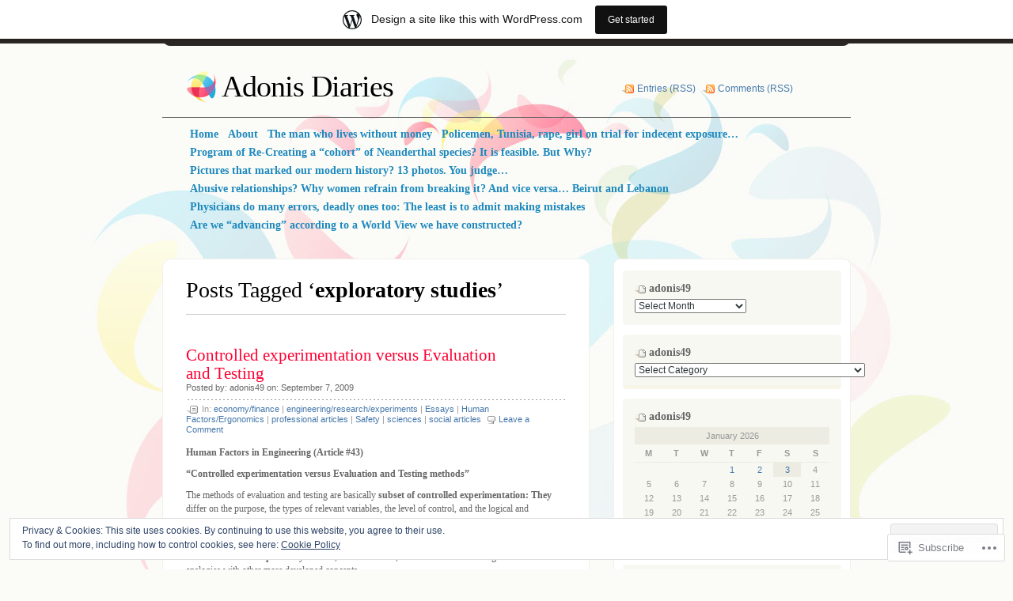

--- FILE ---
content_type: text/html; charset=UTF-8
request_url: https://adonis49.wordpress.com/tag/exploratory-studies/
body_size: 25173
content:
<!DOCTYPE html PUBLIC "-//W3C//DTD XHTML 1.0 Transitional//EN" "http://www.w3.org/TR/xhtml1/DTD/xhtml1-transitional.dtd">
<html xmlns="http://www.w3.org/1999/xhtml" lang="en">
<head profile="http://gmpg.org/xfn/11">
<meta http-equiv="Content-Type" content="text/html; charset=UTF-8" />
<title>exploratory studies | Adonis Diaries</title>
<link rel="pingback" href="https://adonis49.wordpress.com/xmlrpc.php" />
<meta name='robots' content='max-image-preview:large' />
<link rel='dns-prefetch' href='//s0.wp.com' />
<link rel='dns-prefetch' href='//af.pubmine.com' />
<link rel="alternate" type="application/rss+xml" title="Adonis Diaries &raquo; Feed" href="https://adonis49.wordpress.com/feed/" />
<link rel="alternate" type="application/rss+xml" title="Adonis Diaries &raquo; Comments Feed" href="https://adonis49.wordpress.com/comments/feed/" />
<link rel="alternate" type="application/rss+xml" title="Adonis Diaries &raquo; exploratory studies Tag Feed" href="https://adonis49.wordpress.com/tag/exploratory-studies/feed/" />
	<script type="text/javascript">
		/* <![CDATA[ */
		function addLoadEvent(func) {
			var oldonload = window.onload;
			if (typeof window.onload != 'function') {
				window.onload = func;
			} else {
				window.onload = function () {
					oldonload();
					func();
				}
			}
		}
		/* ]]> */
	</script>
	<link crossorigin='anonymous' rel='stylesheet' id='all-css-0-1' href='/_static/??-eJxtjEsOwjAMRC9EMBUoiAXiLG6wojTOR7WjiNuTdoGEYDkz7w30alzJSlkhNVO5+ZAFenh6UgFqYy0xkGHsoJQqo5KA6Ivp6EQO8P+AQxzYQlrRRbOnH3zm4j9CwjWShuzNjCsM9LvZ5Ee6T1c72cvpZs/LG8VZRLg=&cssminify=yes' type='text/css' media='all' />
<style id='wp-emoji-styles-inline-css'>

	img.wp-smiley, img.emoji {
		display: inline !important;
		border: none !important;
		box-shadow: none !important;
		height: 1em !important;
		width: 1em !important;
		margin: 0 0.07em !important;
		vertical-align: -0.1em !important;
		background: none !important;
		padding: 0 !important;
	}
/*# sourceURL=wp-emoji-styles-inline-css */
</style>
<link crossorigin='anonymous' rel='stylesheet' id='all-css-2-1' href='/wp-content/plugins/gutenberg-core/v22.2.0/build/styles/block-library/style.css?m=1764855221i&cssminify=yes' type='text/css' media='all' />
<style id='wp-block-library-inline-css'>
.has-text-align-justify {
	text-align:justify;
}
.has-text-align-justify{text-align:justify;}

/*# sourceURL=wp-block-library-inline-css */
</style><style id='global-styles-inline-css'>
:root{--wp--preset--aspect-ratio--square: 1;--wp--preset--aspect-ratio--4-3: 4/3;--wp--preset--aspect-ratio--3-4: 3/4;--wp--preset--aspect-ratio--3-2: 3/2;--wp--preset--aspect-ratio--2-3: 2/3;--wp--preset--aspect-ratio--16-9: 16/9;--wp--preset--aspect-ratio--9-16: 9/16;--wp--preset--color--black: #000000;--wp--preset--color--cyan-bluish-gray: #abb8c3;--wp--preset--color--white: #ffffff;--wp--preset--color--pale-pink: #f78da7;--wp--preset--color--vivid-red: #cf2e2e;--wp--preset--color--luminous-vivid-orange: #ff6900;--wp--preset--color--luminous-vivid-amber: #fcb900;--wp--preset--color--light-green-cyan: #7bdcb5;--wp--preset--color--vivid-green-cyan: #00d084;--wp--preset--color--pale-cyan-blue: #8ed1fc;--wp--preset--color--vivid-cyan-blue: #0693e3;--wp--preset--color--vivid-purple: #9b51e0;--wp--preset--gradient--vivid-cyan-blue-to-vivid-purple: linear-gradient(135deg,rgb(6,147,227) 0%,rgb(155,81,224) 100%);--wp--preset--gradient--light-green-cyan-to-vivid-green-cyan: linear-gradient(135deg,rgb(122,220,180) 0%,rgb(0,208,130) 100%);--wp--preset--gradient--luminous-vivid-amber-to-luminous-vivid-orange: linear-gradient(135deg,rgb(252,185,0) 0%,rgb(255,105,0) 100%);--wp--preset--gradient--luminous-vivid-orange-to-vivid-red: linear-gradient(135deg,rgb(255,105,0) 0%,rgb(207,46,46) 100%);--wp--preset--gradient--very-light-gray-to-cyan-bluish-gray: linear-gradient(135deg,rgb(238,238,238) 0%,rgb(169,184,195) 100%);--wp--preset--gradient--cool-to-warm-spectrum: linear-gradient(135deg,rgb(74,234,220) 0%,rgb(151,120,209) 20%,rgb(207,42,186) 40%,rgb(238,44,130) 60%,rgb(251,105,98) 80%,rgb(254,248,76) 100%);--wp--preset--gradient--blush-light-purple: linear-gradient(135deg,rgb(255,206,236) 0%,rgb(152,150,240) 100%);--wp--preset--gradient--blush-bordeaux: linear-gradient(135deg,rgb(254,205,165) 0%,rgb(254,45,45) 50%,rgb(107,0,62) 100%);--wp--preset--gradient--luminous-dusk: linear-gradient(135deg,rgb(255,203,112) 0%,rgb(199,81,192) 50%,rgb(65,88,208) 100%);--wp--preset--gradient--pale-ocean: linear-gradient(135deg,rgb(255,245,203) 0%,rgb(182,227,212) 50%,rgb(51,167,181) 100%);--wp--preset--gradient--electric-grass: linear-gradient(135deg,rgb(202,248,128) 0%,rgb(113,206,126) 100%);--wp--preset--gradient--midnight: linear-gradient(135deg,rgb(2,3,129) 0%,rgb(40,116,252) 100%);--wp--preset--font-size--small: 13px;--wp--preset--font-size--medium: 20px;--wp--preset--font-size--large: 36px;--wp--preset--font-size--x-large: 42px;--wp--preset--font-family--albert-sans: 'Albert Sans', sans-serif;--wp--preset--font-family--alegreya: Alegreya, serif;--wp--preset--font-family--arvo: Arvo, serif;--wp--preset--font-family--bodoni-moda: 'Bodoni Moda', serif;--wp--preset--font-family--bricolage-grotesque: 'Bricolage Grotesque', sans-serif;--wp--preset--font-family--cabin: Cabin, sans-serif;--wp--preset--font-family--chivo: Chivo, sans-serif;--wp--preset--font-family--commissioner: Commissioner, sans-serif;--wp--preset--font-family--cormorant: Cormorant, serif;--wp--preset--font-family--courier-prime: 'Courier Prime', monospace;--wp--preset--font-family--crimson-pro: 'Crimson Pro', serif;--wp--preset--font-family--dm-mono: 'DM Mono', monospace;--wp--preset--font-family--dm-sans: 'DM Sans', sans-serif;--wp--preset--font-family--dm-serif-display: 'DM Serif Display', serif;--wp--preset--font-family--domine: Domine, serif;--wp--preset--font-family--eb-garamond: 'EB Garamond', serif;--wp--preset--font-family--epilogue: Epilogue, sans-serif;--wp--preset--font-family--fahkwang: Fahkwang, sans-serif;--wp--preset--font-family--figtree: Figtree, sans-serif;--wp--preset--font-family--fira-sans: 'Fira Sans', sans-serif;--wp--preset--font-family--fjalla-one: 'Fjalla One', sans-serif;--wp--preset--font-family--fraunces: Fraunces, serif;--wp--preset--font-family--gabarito: Gabarito, system-ui;--wp--preset--font-family--ibm-plex-mono: 'IBM Plex Mono', monospace;--wp--preset--font-family--ibm-plex-sans: 'IBM Plex Sans', sans-serif;--wp--preset--font-family--ibarra-real-nova: 'Ibarra Real Nova', serif;--wp--preset--font-family--instrument-serif: 'Instrument Serif', serif;--wp--preset--font-family--inter: Inter, sans-serif;--wp--preset--font-family--josefin-sans: 'Josefin Sans', sans-serif;--wp--preset--font-family--jost: Jost, sans-serif;--wp--preset--font-family--libre-baskerville: 'Libre Baskerville', serif;--wp--preset--font-family--libre-franklin: 'Libre Franklin', sans-serif;--wp--preset--font-family--literata: Literata, serif;--wp--preset--font-family--lora: Lora, serif;--wp--preset--font-family--merriweather: Merriweather, serif;--wp--preset--font-family--montserrat: Montserrat, sans-serif;--wp--preset--font-family--newsreader: Newsreader, serif;--wp--preset--font-family--noto-sans-mono: 'Noto Sans Mono', sans-serif;--wp--preset--font-family--nunito: Nunito, sans-serif;--wp--preset--font-family--open-sans: 'Open Sans', sans-serif;--wp--preset--font-family--overpass: Overpass, sans-serif;--wp--preset--font-family--pt-serif: 'PT Serif', serif;--wp--preset--font-family--petrona: Petrona, serif;--wp--preset--font-family--piazzolla: Piazzolla, serif;--wp--preset--font-family--playfair-display: 'Playfair Display', serif;--wp--preset--font-family--plus-jakarta-sans: 'Plus Jakarta Sans', sans-serif;--wp--preset--font-family--poppins: Poppins, sans-serif;--wp--preset--font-family--raleway: Raleway, sans-serif;--wp--preset--font-family--roboto: Roboto, sans-serif;--wp--preset--font-family--roboto-slab: 'Roboto Slab', serif;--wp--preset--font-family--rubik: Rubik, sans-serif;--wp--preset--font-family--rufina: Rufina, serif;--wp--preset--font-family--sora: Sora, sans-serif;--wp--preset--font-family--source-sans-3: 'Source Sans 3', sans-serif;--wp--preset--font-family--source-serif-4: 'Source Serif 4', serif;--wp--preset--font-family--space-mono: 'Space Mono', monospace;--wp--preset--font-family--syne: Syne, sans-serif;--wp--preset--font-family--texturina: Texturina, serif;--wp--preset--font-family--urbanist: Urbanist, sans-serif;--wp--preset--font-family--work-sans: 'Work Sans', sans-serif;--wp--preset--spacing--20: 0.44rem;--wp--preset--spacing--30: 0.67rem;--wp--preset--spacing--40: 1rem;--wp--preset--spacing--50: 1.5rem;--wp--preset--spacing--60: 2.25rem;--wp--preset--spacing--70: 3.38rem;--wp--preset--spacing--80: 5.06rem;--wp--preset--shadow--natural: 6px 6px 9px rgba(0, 0, 0, 0.2);--wp--preset--shadow--deep: 12px 12px 50px rgba(0, 0, 0, 0.4);--wp--preset--shadow--sharp: 6px 6px 0px rgba(0, 0, 0, 0.2);--wp--preset--shadow--outlined: 6px 6px 0px -3px rgb(255, 255, 255), 6px 6px rgb(0, 0, 0);--wp--preset--shadow--crisp: 6px 6px 0px rgb(0, 0, 0);}:where(.is-layout-flex){gap: 0.5em;}:where(.is-layout-grid){gap: 0.5em;}body .is-layout-flex{display: flex;}.is-layout-flex{flex-wrap: wrap;align-items: center;}.is-layout-flex > :is(*, div){margin: 0;}body .is-layout-grid{display: grid;}.is-layout-grid > :is(*, div){margin: 0;}:where(.wp-block-columns.is-layout-flex){gap: 2em;}:where(.wp-block-columns.is-layout-grid){gap: 2em;}:where(.wp-block-post-template.is-layout-flex){gap: 1.25em;}:where(.wp-block-post-template.is-layout-grid){gap: 1.25em;}.has-black-color{color: var(--wp--preset--color--black) !important;}.has-cyan-bluish-gray-color{color: var(--wp--preset--color--cyan-bluish-gray) !important;}.has-white-color{color: var(--wp--preset--color--white) !important;}.has-pale-pink-color{color: var(--wp--preset--color--pale-pink) !important;}.has-vivid-red-color{color: var(--wp--preset--color--vivid-red) !important;}.has-luminous-vivid-orange-color{color: var(--wp--preset--color--luminous-vivid-orange) !important;}.has-luminous-vivid-amber-color{color: var(--wp--preset--color--luminous-vivid-amber) !important;}.has-light-green-cyan-color{color: var(--wp--preset--color--light-green-cyan) !important;}.has-vivid-green-cyan-color{color: var(--wp--preset--color--vivid-green-cyan) !important;}.has-pale-cyan-blue-color{color: var(--wp--preset--color--pale-cyan-blue) !important;}.has-vivid-cyan-blue-color{color: var(--wp--preset--color--vivid-cyan-blue) !important;}.has-vivid-purple-color{color: var(--wp--preset--color--vivid-purple) !important;}.has-black-background-color{background-color: var(--wp--preset--color--black) !important;}.has-cyan-bluish-gray-background-color{background-color: var(--wp--preset--color--cyan-bluish-gray) !important;}.has-white-background-color{background-color: var(--wp--preset--color--white) !important;}.has-pale-pink-background-color{background-color: var(--wp--preset--color--pale-pink) !important;}.has-vivid-red-background-color{background-color: var(--wp--preset--color--vivid-red) !important;}.has-luminous-vivid-orange-background-color{background-color: var(--wp--preset--color--luminous-vivid-orange) !important;}.has-luminous-vivid-amber-background-color{background-color: var(--wp--preset--color--luminous-vivid-amber) !important;}.has-light-green-cyan-background-color{background-color: var(--wp--preset--color--light-green-cyan) !important;}.has-vivid-green-cyan-background-color{background-color: var(--wp--preset--color--vivid-green-cyan) !important;}.has-pale-cyan-blue-background-color{background-color: var(--wp--preset--color--pale-cyan-blue) !important;}.has-vivid-cyan-blue-background-color{background-color: var(--wp--preset--color--vivid-cyan-blue) !important;}.has-vivid-purple-background-color{background-color: var(--wp--preset--color--vivid-purple) !important;}.has-black-border-color{border-color: var(--wp--preset--color--black) !important;}.has-cyan-bluish-gray-border-color{border-color: var(--wp--preset--color--cyan-bluish-gray) !important;}.has-white-border-color{border-color: var(--wp--preset--color--white) !important;}.has-pale-pink-border-color{border-color: var(--wp--preset--color--pale-pink) !important;}.has-vivid-red-border-color{border-color: var(--wp--preset--color--vivid-red) !important;}.has-luminous-vivid-orange-border-color{border-color: var(--wp--preset--color--luminous-vivid-orange) !important;}.has-luminous-vivid-amber-border-color{border-color: var(--wp--preset--color--luminous-vivid-amber) !important;}.has-light-green-cyan-border-color{border-color: var(--wp--preset--color--light-green-cyan) !important;}.has-vivid-green-cyan-border-color{border-color: var(--wp--preset--color--vivid-green-cyan) !important;}.has-pale-cyan-blue-border-color{border-color: var(--wp--preset--color--pale-cyan-blue) !important;}.has-vivid-cyan-blue-border-color{border-color: var(--wp--preset--color--vivid-cyan-blue) !important;}.has-vivid-purple-border-color{border-color: var(--wp--preset--color--vivid-purple) !important;}.has-vivid-cyan-blue-to-vivid-purple-gradient-background{background: var(--wp--preset--gradient--vivid-cyan-blue-to-vivid-purple) !important;}.has-light-green-cyan-to-vivid-green-cyan-gradient-background{background: var(--wp--preset--gradient--light-green-cyan-to-vivid-green-cyan) !important;}.has-luminous-vivid-amber-to-luminous-vivid-orange-gradient-background{background: var(--wp--preset--gradient--luminous-vivid-amber-to-luminous-vivid-orange) !important;}.has-luminous-vivid-orange-to-vivid-red-gradient-background{background: var(--wp--preset--gradient--luminous-vivid-orange-to-vivid-red) !important;}.has-very-light-gray-to-cyan-bluish-gray-gradient-background{background: var(--wp--preset--gradient--very-light-gray-to-cyan-bluish-gray) !important;}.has-cool-to-warm-spectrum-gradient-background{background: var(--wp--preset--gradient--cool-to-warm-spectrum) !important;}.has-blush-light-purple-gradient-background{background: var(--wp--preset--gradient--blush-light-purple) !important;}.has-blush-bordeaux-gradient-background{background: var(--wp--preset--gradient--blush-bordeaux) !important;}.has-luminous-dusk-gradient-background{background: var(--wp--preset--gradient--luminous-dusk) !important;}.has-pale-ocean-gradient-background{background: var(--wp--preset--gradient--pale-ocean) !important;}.has-electric-grass-gradient-background{background: var(--wp--preset--gradient--electric-grass) !important;}.has-midnight-gradient-background{background: var(--wp--preset--gradient--midnight) !important;}.has-small-font-size{font-size: var(--wp--preset--font-size--small) !important;}.has-medium-font-size{font-size: var(--wp--preset--font-size--medium) !important;}.has-large-font-size{font-size: var(--wp--preset--font-size--large) !important;}.has-x-large-font-size{font-size: var(--wp--preset--font-size--x-large) !important;}.has-albert-sans-font-family{font-family: var(--wp--preset--font-family--albert-sans) !important;}.has-alegreya-font-family{font-family: var(--wp--preset--font-family--alegreya) !important;}.has-arvo-font-family{font-family: var(--wp--preset--font-family--arvo) !important;}.has-bodoni-moda-font-family{font-family: var(--wp--preset--font-family--bodoni-moda) !important;}.has-bricolage-grotesque-font-family{font-family: var(--wp--preset--font-family--bricolage-grotesque) !important;}.has-cabin-font-family{font-family: var(--wp--preset--font-family--cabin) !important;}.has-chivo-font-family{font-family: var(--wp--preset--font-family--chivo) !important;}.has-commissioner-font-family{font-family: var(--wp--preset--font-family--commissioner) !important;}.has-cormorant-font-family{font-family: var(--wp--preset--font-family--cormorant) !important;}.has-courier-prime-font-family{font-family: var(--wp--preset--font-family--courier-prime) !important;}.has-crimson-pro-font-family{font-family: var(--wp--preset--font-family--crimson-pro) !important;}.has-dm-mono-font-family{font-family: var(--wp--preset--font-family--dm-mono) !important;}.has-dm-sans-font-family{font-family: var(--wp--preset--font-family--dm-sans) !important;}.has-dm-serif-display-font-family{font-family: var(--wp--preset--font-family--dm-serif-display) !important;}.has-domine-font-family{font-family: var(--wp--preset--font-family--domine) !important;}.has-eb-garamond-font-family{font-family: var(--wp--preset--font-family--eb-garamond) !important;}.has-epilogue-font-family{font-family: var(--wp--preset--font-family--epilogue) !important;}.has-fahkwang-font-family{font-family: var(--wp--preset--font-family--fahkwang) !important;}.has-figtree-font-family{font-family: var(--wp--preset--font-family--figtree) !important;}.has-fira-sans-font-family{font-family: var(--wp--preset--font-family--fira-sans) !important;}.has-fjalla-one-font-family{font-family: var(--wp--preset--font-family--fjalla-one) !important;}.has-fraunces-font-family{font-family: var(--wp--preset--font-family--fraunces) !important;}.has-gabarito-font-family{font-family: var(--wp--preset--font-family--gabarito) !important;}.has-ibm-plex-mono-font-family{font-family: var(--wp--preset--font-family--ibm-plex-mono) !important;}.has-ibm-plex-sans-font-family{font-family: var(--wp--preset--font-family--ibm-plex-sans) !important;}.has-ibarra-real-nova-font-family{font-family: var(--wp--preset--font-family--ibarra-real-nova) !important;}.has-instrument-serif-font-family{font-family: var(--wp--preset--font-family--instrument-serif) !important;}.has-inter-font-family{font-family: var(--wp--preset--font-family--inter) !important;}.has-josefin-sans-font-family{font-family: var(--wp--preset--font-family--josefin-sans) !important;}.has-jost-font-family{font-family: var(--wp--preset--font-family--jost) !important;}.has-libre-baskerville-font-family{font-family: var(--wp--preset--font-family--libre-baskerville) !important;}.has-libre-franklin-font-family{font-family: var(--wp--preset--font-family--libre-franklin) !important;}.has-literata-font-family{font-family: var(--wp--preset--font-family--literata) !important;}.has-lora-font-family{font-family: var(--wp--preset--font-family--lora) !important;}.has-merriweather-font-family{font-family: var(--wp--preset--font-family--merriweather) !important;}.has-montserrat-font-family{font-family: var(--wp--preset--font-family--montserrat) !important;}.has-newsreader-font-family{font-family: var(--wp--preset--font-family--newsreader) !important;}.has-noto-sans-mono-font-family{font-family: var(--wp--preset--font-family--noto-sans-mono) !important;}.has-nunito-font-family{font-family: var(--wp--preset--font-family--nunito) !important;}.has-open-sans-font-family{font-family: var(--wp--preset--font-family--open-sans) !important;}.has-overpass-font-family{font-family: var(--wp--preset--font-family--overpass) !important;}.has-pt-serif-font-family{font-family: var(--wp--preset--font-family--pt-serif) !important;}.has-petrona-font-family{font-family: var(--wp--preset--font-family--petrona) !important;}.has-piazzolla-font-family{font-family: var(--wp--preset--font-family--piazzolla) !important;}.has-playfair-display-font-family{font-family: var(--wp--preset--font-family--playfair-display) !important;}.has-plus-jakarta-sans-font-family{font-family: var(--wp--preset--font-family--plus-jakarta-sans) !important;}.has-poppins-font-family{font-family: var(--wp--preset--font-family--poppins) !important;}.has-raleway-font-family{font-family: var(--wp--preset--font-family--raleway) !important;}.has-roboto-font-family{font-family: var(--wp--preset--font-family--roboto) !important;}.has-roboto-slab-font-family{font-family: var(--wp--preset--font-family--roboto-slab) !important;}.has-rubik-font-family{font-family: var(--wp--preset--font-family--rubik) !important;}.has-rufina-font-family{font-family: var(--wp--preset--font-family--rufina) !important;}.has-sora-font-family{font-family: var(--wp--preset--font-family--sora) !important;}.has-source-sans-3-font-family{font-family: var(--wp--preset--font-family--source-sans-3) !important;}.has-source-serif-4-font-family{font-family: var(--wp--preset--font-family--source-serif-4) !important;}.has-space-mono-font-family{font-family: var(--wp--preset--font-family--space-mono) !important;}.has-syne-font-family{font-family: var(--wp--preset--font-family--syne) !important;}.has-texturina-font-family{font-family: var(--wp--preset--font-family--texturina) !important;}.has-urbanist-font-family{font-family: var(--wp--preset--font-family--urbanist) !important;}.has-work-sans-font-family{font-family: var(--wp--preset--font-family--work-sans) !important;}
/*# sourceURL=global-styles-inline-css */
</style>

<style id='classic-theme-styles-inline-css'>
/*! This file is auto-generated */
.wp-block-button__link{color:#fff;background-color:#32373c;border-radius:9999px;box-shadow:none;text-decoration:none;padding:calc(.667em + 2px) calc(1.333em + 2px);font-size:1.125em}.wp-block-file__button{background:#32373c;color:#fff;text-decoration:none}
/*# sourceURL=/wp-includes/css/classic-themes.min.css */
</style>
<link crossorigin='anonymous' rel='stylesheet' id='all-css-4-1' href='/_static/??-eJyFj90KwjAMhV/ILHQb/lyIz9JucVbbtTStw7c3Q9CJMG9Ccjjf4QSnCF0YM40ZoyuDHRm7YFzobox1pfaVArY+OoJE96rF3nJ+O4Dzw1HVMW9wEeQLfLISie6jzrPDU281OfJiW8OmKAwYExMxg0xvi4d8EZB/uJeMsRjUzlDAv60SSf9B1gHFtTjXoIECyNc62zB+HXB22qYZPfmj2rVqe2iaWl2fQMqAww==&cssminify=yes' type='text/css' media='all' />
<link crossorigin='anonymous' rel='stylesheet' id='print-css-5-1' href='/wp-content/mu-plugins/global-print/global-print.css?m=1465851035i&cssminify=yes' type='text/css' media='print' />
<style id='jetpack-global-styles-frontend-style-inline-css'>
:root { --font-headings: unset; --font-base: unset; --font-headings-default: -apple-system,BlinkMacSystemFont,"Segoe UI",Roboto,Oxygen-Sans,Ubuntu,Cantarell,"Helvetica Neue",sans-serif; --font-base-default: -apple-system,BlinkMacSystemFont,"Segoe UI",Roboto,Oxygen-Sans,Ubuntu,Cantarell,"Helvetica Neue",sans-serif;}
/*# sourceURL=jetpack-global-styles-frontend-style-inline-css */
</style>
<link crossorigin='anonymous' rel='stylesheet' id='all-css-8-1' href='/_static/??-eJyNjcsKAjEMRX/IGtQZBxfip0hMS9sxTYppGfx7H7gRN+7ugcs5sFRHKi1Ig9Jd5R6zGMyhVaTrh8G6QFHfORhYwlvw6P39PbPENZmt4G/ROQuBKWVkxxrVvuBH1lIoz2waILJekF+HUzlupnG3nQ77YZwfuRJIaQ==&cssminify=yes' type='text/css' media='all' />
<script type="text/javascript" id="wpcom-actionbar-placeholder-js-extra">
/* <![CDATA[ */
var actionbardata = {"siteID":"4896284","postID":"0","siteURL":"https://adonis49.wordpress.com","xhrURL":"https://adonis49.wordpress.com/wp-admin/admin-ajax.php","nonce":"dd4b6dffe1","isLoggedIn":"","statusMessage":"","subsEmailDefault":"instantly","proxyScriptUrl":"https://s0.wp.com/wp-content/js/wpcom-proxy-request.js?m=1513050504i&amp;ver=20211021","i18n":{"followedText":"New posts from this site will now appear in your \u003Ca href=\"https://wordpress.com/reader\"\u003EReader\u003C/a\u003E","foldBar":"Collapse this bar","unfoldBar":"Expand this bar","shortLinkCopied":"Shortlink copied to clipboard."}};
//# sourceURL=wpcom-actionbar-placeholder-js-extra
/* ]]> */
</script>
<script type="text/javascript" id="jetpack-mu-wpcom-settings-js-before">
/* <![CDATA[ */
var JETPACK_MU_WPCOM_SETTINGS = {"assetsUrl":"https://s0.wp.com/wp-content/mu-plugins/jetpack-mu-wpcom-plugin/sun/jetpack_vendor/automattic/jetpack-mu-wpcom/src/build/"};
//# sourceURL=jetpack-mu-wpcom-settings-js-before
/* ]]> */
</script>
<script crossorigin='anonymous' type='text/javascript'  src='/_static/??/wp-content/js/rlt-proxy.js,/wp-content/themes/pub/albeo/javascript/tabs.js,/wp-content/blog-plugins/wordads-classes/js/cmp/v2/cmp-non-gdpr.js?m=1720530689j'></script>
<script type="text/javascript" id="rlt-proxy-js-after">
/* <![CDATA[ */
	rltInitialize( {"token":null,"iframeOrigins":["https:\/\/widgets.wp.com"]} );
//# sourceURL=rlt-proxy-js-after
/* ]]> */
</script>
<link rel="EditURI" type="application/rsd+xml" title="RSD" href="https://adonis49.wordpress.com/xmlrpc.php?rsd" />
<meta name="generator" content="WordPress.com" />

<!-- Jetpack Open Graph Tags -->
<meta property="og:type" content="website" />
<meta property="og:title" content="exploratory studies &#8211; Adonis Diaries" />
<meta property="og:url" content="https://adonis49.wordpress.com/tag/exploratory-studies/" />
<meta property="og:site_name" content="Adonis Diaries" />
<meta property="og:image" content="https://s0.wp.com/i/blank.jpg?m=1383295312i" />
<meta property="og:image:width" content="200" />
<meta property="og:image:height" content="200" />
<meta property="og:image:alt" content="" />
<meta property="og:locale" content="en_US" />
<meta property="fb:app_id" content="249643311490" />

<!-- End Jetpack Open Graph Tags -->
<link rel="shortcut icon" type="image/x-icon" href="https://s0.wp.com/i/favicon.ico?m=1713425267i" sizes="16x16 24x24 32x32 48x48" />
<link rel="icon" type="image/x-icon" href="https://s0.wp.com/i/favicon.ico?m=1713425267i" sizes="16x16 24x24 32x32 48x48" />
<link rel="apple-touch-icon" href="https://s0.wp.com/i/webclip.png?m=1713868326i" />
<link rel='openid.server' href='https://adonis49.wordpress.com/?openidserver=1' />
<link rel='openid.delegate' href='https://adonis49.wordpress.com/' />
<link rel="search" type="application/opensearchdescription+xml" href="https://adonis49.wordpress.com/osd.xml" title="Adonis Diaries" />
<link rel="search" type="application/opensearchdescription+xml" href="https://s1.wp.com/opensearch.xml" title="WordPress.com" />
<meta name="description" content="Posts about exploratory studies written by adonis49" />
<script type="text/javascript">
/* <![CDATA[ */
var wa_client = {}; wa_client.cmd = []; wa_client.config = { 'blog_id': 4896284, 'blog_language': 'en', 'is_wordads': false, 'hosting_type': 0, 'afp_account_id': null, 'afp_host_id': 5038568878849053, 'theme': 'pub/albeo', '_': { 'title': 'Advertisement', 'privacy_settings': 'Privacy Settings' }, 'formats': [ 'belowpost', 'bottom_sticky', 'sidebar_sticky_right', 'sidebar', 'gutenberg_rectangle', 'gutenberg_leaderboard', 'gutenberg_mobile_leaderboard', 'gutenberg_skyscraper' ] };
/* ]]> */
</script>
		<script type="text/javascript">

			window.doNotSellCallback = function() {

				var linkElements = [
					'a[href="https://wordpress.com/?ref=footer_blog"]',
					'a[href="https://wordpress.com/?ref=footer_website"]',
					'a[href="https://wordpress.com/?ref=vertical_footer"]',
					'a[href^="https://wordpress.com/?ref=footer_segment_"]',
				].join(',');

				var dnsLink = document.createElement( 'a' );
				dnsLink.href = 'https://wordpress.com/advertising-program-optout/';
				dnsLink.classList.add( 'do-not-sell-link' );
				dnsLink.rel = 'nofollow';
				dnsLink.style.marginLeft = '0.5em';
				dnsLink.textContent = 'Do Not Sell or Share My Personal Information';

				var creditLinks = document.querySelectorAll( linkElements );

				if ( 0 === creditLinks.length ) {
					return false;
				}

				Array.prototype.forEach.call( creditLinks, function( el ) {
					el.insertAdjacentElement( 'afterend', dnsLink );
				});

				return true;
			};

		</script>
		<script type="text/javascript">
	window.google_analytics_uacct = "UA-52447-2";
</script>

<script type="text/javascript">
	var _gaq = _gaq || [];
	_gaq.push(['_setAccount', 'UA-52447-2']);
	_gaq.push(['_gat._anonymizeIp']);
	_gaq.push(['_setDomainName', 'wordpress.com']);
	_gaq.push(['_initData']);
	_gaq.push(['_trackPageview']);

	(function() {
		var ga = document.createElement('script'); ga.type = 'text/javascript'; ga.async = true;
		ga.src = ('https:' == document.location.protocol ? 'https://ssl' : 'http://www') + '.google-analytics.com/ga.js';
		(document.getElementsByTagName('head')[0] || document.getElementsByTagName('body')[0]).appendChild(ga);
	})();
</script>
<link crossorigin='anonymous' rel='stylesheet' id='all-css-0-3' href='/_static/??-eJyNzMsKAjEMheEXshPqBXUhPoo4bRgytmkwCYNvbwdm487d+eDwwyIhNTZkg+pBik/ECjOaPNNrM6gz1Ja9oMJCeUJTsCZBmval9ik4JNUd/F17ECcYnUruHDW9SYxa//5oqMRr+F5v8Xw6XC/xGPfzF3aEQ7Q=&cssminify=yes' type='text/css' media='all' />
</head>
<body class="archive tag tag-exploratory-studies tag-1912562 wp-theme-pubalbeo customizer-styles-applied jetpack-reblog-enabled has-marketing-bar has-marketing-bar-theme-albeo">

<div id="top"></div>

<!-- Start BG -->
<div id="bg">

<!-- Start Header -->
<div class="header">
	<h1><a href="https://adonis49.wordpress.com/">Adonis Diaries</a></h1>
	<ul class="rss">
		<li><a href="https://adonis49.wordpress.com/feed/">Entries (RSS)</a></li>
		<li><a href="https://adonis49.wordpress.com/comments/feed/">Comments (RSS)</a></li>
	</ul>
</div>
<!-- End Header -->

<div id="main-menu">
	<div class="menu">
		<ul>
	<li><a href="https://adonis49.wordpress.com/"><span>Home</span></a></li>
	<li class="page_item page-item-2"><a href="https://adonis49.wordpress.com/about/"><span>About</span></a></li>
<li class="page_item page-item-26029"><a href="https://adonis49.wordpress.com/the-man-who-lives-without-money/"><span>The man who lives without&nbsp;money</span></a></li>
<li class="page_item page-item-20136"><a href="https://adonis49.wordpress.com/policemen-tunisia-rape-girl-on-trial-for-indecent-exposure/"><span>Policemen, Tunisia, rape, girl on trial for indecent&nbsp;exposure&#8230;</span></a></li>
<li class="page_item page-item-29113"><a href="https://adonis49.wordpress.com/program-of-re-creating-a-cohort-of-neanderthal-species-it-is-feasible-but-why/"><span>Program of Re-Creating a &#8220;cohort&#8221; of Neanderthal species? It is feasible. But&nbsp;Why?</span></a></li>
<li class="page_item page-item-26032"><a href="https://adonis49.wordpress.com/pictures-that-marked-our-modern-history-13-photos-you-judge/"><span>Pictures that marked our modern history? 13 photos. You&nbsp;judge&#8230;</span></a></li>
<li class="page_item page-item-26034"><a href="https://adonis49.wordpress.com/abusive-relationships-why-women-refrain-from-breaking-it-and-vice-versa-beirut-and-lebanon/"><span>Abusive relationships? Why women refrain from breaking it? And vice versa&#8230; Beirut and&nbsp;Lebanon</span></a></li>
<li class="page_item page-item-34159"><a href="https://adonis49.wordpress.com/physicians-do-many-errors-deadly-ones-too-the-least-is-to-admit-making-mistakes/"><span>Physicians do many errors, deadly ones too: The least is to admit making&nbsp;mistakes</span></a></li>
<li class="page_item page-item-51875"><a href="https://adonis49.wordpress.com/are-we-advancing-according-to-a-world-view-we-have-constructed/"><span>Are we &#8220;advancing&#8221; according to a World View we have&nbsp;constructed?</span></a></li>
</ul>
		</div>
</div>

<!-- Start Con-->
<div class="con">

<!-- Start SL -->
<div class="sl-a">
<div class="sl-t"></div>
<div id="content" class="sl">

	<h2 class="title">
	Posts Tagged &#8216;<strong>exploratory studies</strong>&#8217;	</h2>

	<div class="nav">
 	<div class="left"></div>
 	<div class="right"></div>
</div>
	
		
<!--Start Post-->
<div class="post-3873 post type-post status-publish format-standard hentry category-economyfinance category-engineeringresearchexperiments category-essays-2 category-human-factorsergonomics category-professional-articles-2 category-safety-2 category-sciences-2 category-social-articles tag-adonis tag-adonis49 tag-and-on-time-delivery tag-artificial-settings tag-audio-visual-training-programs tag-availability-of-spare-parts tag-client-marketing-responses-to-claims tag-controlled-experimentation-versus-evaluation-and-testing tag-engineering tag-exploratory-studies tag-human-factors tag-instruction-manuals tag-main-factorsindependent-variables tag-maintainability tag-malfunctions tag-misuses tag-plaintiffs-cases-in-product-liability tag-theoretical-model tag-warning-alarm-systems tag-writing">

	<div class="p-head">
				
															<h3>
					<a href="https://adonis49.wordpress.com/2009/09/07/controlled-experimentation-versus-evaluation-and-testing/" rel="bookmark">Controlled experimentation versus Evaluation and&nbsp;Testing</a>
				</h3>
					
							<p class="p-who-date">
			Posted <span class="byline">by: <span class="author vcard"><a class="url fn n" href="https://adonis49.wordpress.com/author/adonis49/" title="View all posts by adonis49" rel="author">adonis49</a></span></span> on: <a href="https://adonis49.wordpress.com/2009/09/07/controlled-experimentation-versus-evaluation-and-testing/" title="9:31 am" rel="bookmark">September 7, 2009</a>			</p>
			</div>

	<div class="p-det">
		<ul>
			<li class="p-cat">In: <a href="https://adonis49.wordpress.com/category/economyfinance/" rel="category tag">economy/finance</a> | <a href="https://adonis49.wordpress.com/category/engineeringresearchexperiments/" rel="category tag">engineering/research/experiments</a> | <a href="https://adonis49.wordpress.com/category/essays-2/" rel="category tag">Essays</a> | <a href="https://adonis49.wordpress.com/category/human-factorsergonomics/" rel="category tag">Human Factors/Ergonomics</a> | <a href="https://adonis49.wordpress.com/category/professional-articles-2/" rel="category tag">professional articles</a> | <a href="https://adonis49.wordpress.com/category/safety-2/" rel="category tag">Safety</a> | <a href="https://adonis49.wordpress.com/category/sciences-2/" rel="category tag">sciences</a> | <a href="https://adonis49.wordpress.com/category/social-articles/" rel="category tag">social articles</a></li>
			<li class="p-com"><a href="https://adonis49.wordpress.com/2009/09/07/controlled-experimentation-versus-evaluation-and-testing/#respond">Leave a Comment</a></li>
		</ul>
	</div>

	<div class="p-con">
		<p align="left"><strong>Human Factors in Engineering (Article #43)</strong></p>
<p align="left"><strong>&#8220;Controlled experimentation versus Evaluation and Testing methods&#8221;</strong><strong> </strong></p>
<p align="left">The methods of evaluation and testing are basically <strong>subset of controlled experimentation: They </strong>differ on the purpose, the types of relevant variables, the level of control, and the logical and chronological phase in a scientific study.</p>
<p align="left">Usually, any scientific undertaking need a<strong> theoretical model, the variables and procedures are</strong> extracted from <strong>exploratory studies</strong>, earlier research, and observations that might discover analogies with other more developed concepts.</p>
<p align="left"><strong>The next phase</strong> is to conduct varied controlled experimentations in<strong> artificial settings</strong> for repeatability by other researchers with the purpose of generating the <strong>main factors/independent variables</strong> that have significant effects on the behavior of the selected and valid dependent variables.</p>
<p align="left">The results of controlled experimentations may be used to either validate/modify a theoretical model that could offer explanations for the behavior/concept under study, or provide<strong> practical design guidelines for manufacturing</strong> efficient products/processes or developing systems such as educational, training, or safety programs.</p>
<p align="left">The logical next phase is to <strong>test the theoretical model, product, or system</strong> in a <strong>real world context</strong> or real life setting in order to validate the extent of its effective performance when operated by target users.  Consequently, the purpose of testing is to study the effectiveness of the <strong>specifications of the product</strong> when applied in a real life setting so that further <strong>modifications and redesigns</strong> are undertaken; the question is: &#8220;<strong>Does the product/system actually works? Does it deliver as claimed?&#8221;  </strong></p>
<p align="left">Testing methods are the <strong>debugging procedures</strong>; <strong>The logical criteria/dependent variables are the type of errors, malfunction, dysfunctional mismatch with operators&#8217; skills, number of errors, seriousness of errors, probability distribution of occurrence of defects, and training time required. The independent variables/factors are the comparisons among the kind of real world settings, types of operators, sort of idiosyncrasies, and the processes</strong>.</p>
<p><strong>The final phase is the evaluation</strong> among competing products/systems to enable management deciding on the better choice on the market that satisfy its requirements.</p>
<p>The question is: &#8220;<strong>Can the product/system be accepted, acquired, and purchased?&#8221; </strong></p>
<p>What is compared is not just the product but the <strong>whole package</strong> that comes with it; mainly, the added features, the instruction manuals, audio-visual training programs, maintainability, availability of spare parts, client-marketing responses to claims, malfunctions, misuses, plaintiffs&#8217; cases in product liability, and on time delivery.</p>
<p>Although the final output of an evaluation is the decision of management of (Yes/No), there are a prior output for rating the various specifications with relative weights attached to each factor and thus, the evaluation method is a<strong> series of evaluations for each specification</strong> that differ in the level of control and objectivity and measurement accuracy of the responses.</p>
<p>For example, in comparing<strong> warning alarm systems</strong>, management might want a system that forces all workers to vacate within standard safety duration and within an acceptable frequency of false warning activation.</p>
<p>Any additional features such as<strong> visual feedback in police cars</strong>, possibility of connecting to a central fire station, and regular maintenance can tip the balance toward a product that was as performing as others.</p>
<div id="jp-post-flair" class="sharedaddy sd-like-enabled sd-sharing-enabled"><div class="sharedaddy sd-sharing-enabled"><div class="robots-nocontent sd-block sd-social sd-social-icon-text sd-sharing"><h3 class="sd-title">Share this:</h3><div class="sd-content"><ul><li class="share-facebook"><a rel="nofollow noopener noreferrer"
				data-shared="sharing-facebook-3873"
				class="share-facebook sd-button share-icon"
				href="https://adonis49.wordpress.com/2009/09/07/controlled-experimentation-versus-evaluation-and-testing/?share=facebook"
				target="_blank"
				aria-labelledby="sharing-facebook-3873"
				>
				<span id="sharing-facebook-3873" hidden>Click to share on Facebook (Opens in new window)</span>
				<span>Facebook</span>
			</a></li><li class="share-x"><a rel="nofollow noopener noreferrer"
				data-shared="sharing-x-3873"
				class="share-x sd-button share-icon"
				href="https://adonis49.wordpress.com/2009/09/07/controlled-experimentation-versus-evaluation-and-testing/?share=x"
				target="_blank"
				aria-labelledby="sharing-x-3873"
				>
				<span id="sharing-x-3873" hidden>Click to share on X (Opens in new window)</span>
				<span>X</span>
			</a></li><li class="share-end"></li></ul></div></div></div><div class='sharedaddy sd-block sd-like jetpack-likes-widget-wrapper jetpack-likes-widget-unloaded' id='like-post-wrapper-4896284-3873-6959544f50bbb' data-src='//widgets.wp.com/likes/index.html?ver=20260103#blog_id=4896284&amp;post_id=3873&amp;origin=adonis49.wordpress.com&amp;obj_id=4896284-3873-6959544f50bbb' data-name='like-post-frame-4896284-3873-6959544f50bbb' data-title='Like or Reblog'><div class='likes-widget-placeholder post-likes-widget-placeholder' style='height: 55px;'><span class='button'><span>Like</span></span> <span class='loading'>Loading...</span></div><span class='sd-text-color'></span><a class='sd-link-color'></a></div></div>
		<div class="clear"></div>

		
			</div>

<div class="p-tag">Tags: <a href="https://adonis49.wordpress.com/tag/adonis/" rel="tag">adonis</a>, <a href="https://adonis49.wordpress.com/tag/adonis49/" rel="tag">adonis49</a>, <a href="https://adonis49.wordpress.com/tag/and-on-time-delivery/" rel="tag">and on time delivery</a>, <a href="https://adonis49.wordpress.com/tag/artificial-settings/" rel="tag">artificial settings</a>, <a href="https://adonis49.wordpress.com/tag/audio-visual-training-programs/" rel="tag">audio-visual training programs</a>, <a href="https://adonis49.wordpress.com/tag/availability-of-spare-parts/" rel="tag">availability of spare parts</a>, <a href="https://adonis49.wordpress.com/tag/client-marketing-responses-to-claims/" rel="tag">client-marketing responses to claims</a>, <a href="https://adonis49.wordpress.com/tag/controlled-experimentation-versus-evaluation-and-testing/" rel="tag">Controlled experimentation versus Evaluation and Testing</a>, <a href="https://adonis49.wordpress.com/tag/engineering/" rel="tag">engineering</a>, <a href="https://adonis49.wordpress.com/tag/exploratory-studies/" rel="tag">exploratory studies</a>, <a href="https://adonis49.wordpress.com/tag/human-factors/" rel="tag">Human Factors</a>, <a href="https://adonis49.wordpress.com/tag/instruction-manuals/" rel="tag">instruction manuals</a>, <a href="https://adonis49.wordpress.com/tag/main-factorsindependent-variables/" rel="tag">main factors/independent variables</a>, <a href="https://adonis49.wordpress.com/tag/maintainability/" rel="tag">maintainability</a>, <a href="https://adonis49.wordpress.com/tag/malfunctions/" rel="tag">malfunctions</a>, <a href="https://adonis49.wordpress.com/tag/misuses/" rel="tag">misuses</a>, <a href="https://adonis49.wordpress.com/tag/plaintiffs-cases-in-product-liability/" rel="tag">plaintiffs' cases in product liability</a>, <a href="https://adonis49.wordpress.com/tag/theoretical-model/" rel="tag">theoretical model</a>, <a href="https://adonis49.wordpress.com/tag/warning-alarm-systems/" rel="tag">warning alarm systems</a>, <a href="https://adonis49.wordpress.com/tag/writing/" rel="tag">writing</a></div>
</div>
<!--End Post-->
	
	<br />

	<div class="nav">
 	<div class="left"></div>
 	<div class="right"></div>
</div>

</div>
<div class="sl-b"></div>
</div>
<!-- End Side Left -->

<!-- Start Sidebar -->
<div class="sr-a">
	<div class="sr-t"></div>
	<div class="sr">

<!--Start Dynamic Sidebar -->
<div id="archives-3" class="widget widget_archive"><div class="widget-all"><h3 class="widgettitle">adonis49</h3>		<label class="screen-reader-text" for="archives-dropdown-3">adonis49</label>
		<select id="archives-dropdown-3" name="archive-dropdown">
			
			<option value="">Select Month</option>
				<option value='https://adonis49.wordpress.com/2026/01/'> January 2026 &nbsp;(3)</option>
	<option value='https://adonis49.wordpress.com/2025/12/'> December 2025 &nbsp;(31)</option>
	<option value='https://adonis49.wordpress.com/2025/11/'> November 2025 &nbsp;(29)</option>
	<option value='https://adonis49.wordpress.com/2025/10/'> October 2025 &nbsp;(31)</option>
	<option value='https://adonis49.wordpress.com/2025/09/'> September 2025 &nbsp;(30)</option>
	<option value='https://adonis49.wordpress.com/2025/08/'> August 2025 &nbsp;(30)</option>
	<option value='https://adonis49.wordpress.com/2025/07/'> July 2025 &nbsp;(31)</option>
	<option value='https://adonis49.wordpress.com/2025/06/'> June 2025 &nbsp;(30)</option>
	<option value='https://adonis49.wordpress.com/2025/05/'> May 2025 &nbsp;(27)</option>
	<option value='https://adonis49.wordpress.com/2025/04/'> April 2025 &nbsp;(30)</option>
	<option value='https://adonis49.wordpress.com/2025/03/'> March 2025 &nbsp;(31)</option>
	<option value='https://adonis49.wordpress.com/2025/02/'> February 2025 &nbsp;(28)</option>
	<option value='https://adonis49.wordpress.com/2025/01/'> January 2025 &nbsp;(31)</option>
	<option value='https://adonis49.wordpress.com/2024/12/'> December 2024 &nbsp;(30)</option>
	<option value='https://adonis49.wordpress.com/2024/11/'> November 2024 &nbsp;(30)</option>
	<option value='https://adonis49.wordpress.com/2024/10/'> October 2024 &nbsp;(31)</option>
	<option value='https://adonis49.wordpress.com/2024/09/'> September 2024 &nbsp;(30)</option>
	<option value='https://adonis49.wordpress.com/2024/08/'> August 2024 &nbsp;(31)</option>
	<option value='https://adonis49.wordpress.com/2024/07/'> July 2024 &nbsp;(31)</option>
	<option value='https://adonis49.wordpress.com/2024/06/'> June 2024 &nbsp;(32)</option>
	<option value='https://adonis49.wordpress.com/2024/05/'> May 2024 &nbsp;(32)</option>
	<option value='https://adonis49.wordpress.com/2024/04/'> April 2024 &nbsp;(31)</option>
	<option value='https://adonis49.wordpress.com/2024/03/'> March 2024 &nbsp;(33)</option>
	<option value='https://adonis49.wordpress.com/2024/02/'> February 2024 &nbsp;(28)</option>
	<option value='https://adonis49.wordpress.com/2024/01/'> January 2024 &nbsp;(31)</option>
	<option value='https://adonis49.wordpress.com/2023/12/'> December 2023 &nbsp;(31)</option>
	<option value='https://adonis49.wordpress.com/2023/11/'> November 2023 &nbsp;(28)</option>
	<option value='https://adonis49.wordpress.com/2023/10/'> October 2023 &nbsp;(32)</option>
	<option value='https://adonis49.wordpress.com/2023/09/'> September 2023 &nbsp;(30)</option>
	<option value='https://adonis49.wordpress.com/2023/08/'> August 2023 &nbsp;(32)</option>
	<option value='https://adonis49.wordpress.com/2023/07/'> July 2023 &nbsp;(31)</option>
	<option value='https://adonis49.wordpress.com/2023/06/'> June 2023 &nbsp;(31)</option>
	<option value='https://adonis49.wordpress.com/2023/05/'> May 2023 &nbsp;(31)</option>
	<option value='https://adonis49.wordpress.com/2023/04/'> April 2023 &nbsp;(31)</option>
	<option value='https://adonis49.wordpress.com/2023/03/'> March 2023 &nbsp;(30)</option>
	<option value='https://adonis49.wordpress.com/2023/02/'> February 2023 &nbsp;(26)</option>
	<option value='https://adonis49.wordpress.com/2023/01/'> January 2023 &nbsp;(24)</option>
	<option value='https://adonis49.wordpress.com/2022/12/'> December 2022 &nbsp;(30)</option>
	<option value='https://adonis49.wordpress.com/2022/11/'> November 2022 &nbsp;(30)</option>
	<option value='https://adonis49.wordpress.com/2022/10/'> October 2022 &nbsp;(31)</option>
	<option value='https://adonis49.wordpress.com/2022/09/'> September 2022 &nbsp;(30)</option>
	<option value='https://adonis49.wordpress.com/2022/08/'> August 2022 &nbsp;(32)</option>
	<option value='https://adonis49.wordpress.com/2022/07/'> July 2022 &nbsp;(33)</option>
	<option value='https://adonis49.wordpress.com/2022/06/'> June 2022 &nbsp;(40)</option>
	<option value='https://adonis49.wordpress.com/2022/05/'> May 2022 &nbsp;(54)</option>
	<option value='https://adonis49.wordpress.com/2022/04/'> April 2022 &nbsp;(43)</option>
	<option value='https://adonis49.wordpress.com/2022/03/'> March 2022 &nbsp;(22)</option>
	<option value='https://adonis49.wordpress.com/2022/02/'> February 2022 &nbsp;(42)</option>
	<option value='https://adonis49.wordpress.com/2022/01/'> January 2022 &nbsp;(34)</option>
	<option value='https://adonis49.wordpress.com/2021/12/'> December 2021 &nbsp;(34)</option>
	<option value='https://adonis49.wordpress.com/2021/11/'> November 2021 &nbsp;(35)</option>
	<option value='https://adonis49.wordpress.com/2021/10/'> October 2021 &nbsp;(34)</option>
	<option value='https://adonis49.wordpress.com/2021/09/'> September 2021 &nbsp;(40)</option>
	<option value='https://adonis49.wordpress.com/2021/08/'> August 2021 &nbsp;(12)</option>
	<option value='https://adonis49.wordpress.com/2021/07/'> July 2021 &nbsp;(19)</option>
	<option value='https://adonis49.wordpress.com/2021/06/'> June 2021 &nbsp;(11)</option>
	<option value='https://adonis49.wordpress.com/2021/05/'> May 2021 &nbsp;(31)</option>
	<option value='https://adonis49.wordpress.com/2021/04/'> April 2021 &nbsp;(60)</option>
	<option value='https://adonis49.wordpress.com/2021/03/'> March 2021 &nbsp;(53)</option>
	<option value='https://adonis49.wordpress.com/2021/02/'> February 2021 &nbsp;(46)</option>
	<option value='https://adonis49.wordpress.com/2021/01/'> January 2021 &nbsp;(68)</option>
	<option value='https://adonis49.wordpress.com/2020/12/'> December 2020 &nbsp;(56)</option>
	<option value='https://adonis49.wordpress.com/2020/11/'> November 2020 &nbsp;(43)</option>
	<option value='https://adonis49.wordpress.com/2020/10/'> October 2020 &nbsp;(38)</option>
	<option value='https://adonis49.wordpress.com/2020/09/'> September 2020 &nbsp;(55)</option>
	<option value='https://adonis49.wordpress.com/2020/08/'> August 2020 &nbsp;(68)</option>
	<option value='https://adonis49.wordpress.com/2020/07/'> July 2020 &nbsp;(71)</option>
	<option value='https://adonis49.wordpress.com/2020/06/'> June 2020 &nbsp;(62)</option>
	<option value='https://adonis49.wordpress.com/2020/05/'> May 2020 &nbsp;(66)</option>
	<option value='https://adonis49.wordpress.com/2020/04/'> April 2020 &nbsp;(68)</option>
	<option value='https://adonis49.wordpress.com/2020/03/'> March 2020 &nbsp;(64)</option>
	<option value='https://adonis49.wordpress.com/2020/02/'> February 2020 &nbsp;(43)</option>
	<option value='https://adonis49.wordpress.com/2020/01/'> January 2020 &nbsp;(29)</option>
	<option value='https://adonis49.wordpress.com/2019/12/'> December 2019 &nbsp;(36)</option>
	<option value='https://adonis49.wordpress.com/2019/11/'> November 2019 &nbsp;(41)</option>
	<option value='https://adonis49.wordpress.com/2019/10/'> October 2019 &nbsp;(31)</option>
	<option value='https://adonis49.wordpress.com/2019/09/'> September 2019 &nbsp;(33)</option>
	<option value='https://adonis49.wordpress.com/2019/08/'> August 2019 &nbsp;(17)</option>
	<option value='https://adonis49.wordpress.com/2019/07/'> July 2019 &nbsp;(40)</option>
	<option value='https://adonis49.wordpress.com/2019/06/'> June 2019 &nbsp;(35)</option>
	<option value='https://adonis49.wordpress.com/2019/05/'> May 2019 &nbsp;(29)</option>
	<option value='https://adonis49.wordpress.com/2019/04/'> April 2019 &nbsp;(12)</option>
	<option value='https://adonis49.wordpress.com/2019/03/'> March 2019 &nbsp;(51)</option>
	<option value='https://adonis49.wordpress.com/2019/02/'> February 2019 &nbsp;(32)</option>
	<option value='https://adonis49.wordpress.com/2019/01/'> January 2019 &nbsp;(36)</option>
	<option value='https://adonis49.wordpress.com/2018/12/'> December 2018 &nbsp;(53)</option>
	<option value='https://adonis49.wordpress.com/2018/11/'> November 2018 &nbsp;(57)</option>
	<option value='https://adonis49.wordpress.com/2018/10/'> October 2018 &nbsp;(73)</option>
	<option value='https://adonis49.wordpress.com/2018/09/'> September 2018 &nbsp;(53)</option>
	<option value='https://adonis49.wordpress.com/2018/08/'> August 2018 &nbsp;(76)</option>
	<option value='https://adonis49.wordpress.com/2018/07/'> July 2018 &nbsp;(83)</option>
	<option value='https://adonis49.wordpress.com/2018/06/'> June 2018 &nbsp;(83)</option>
	<option value='https://adonis49.wordpress.com/2018/05/'> May 2018 &nbsp;(75)</option>
	<option value='https://adonis49.wordpress.com/2018/04/'> April 2018 &nbsp;(70)</option>
	<option value='https://adonis49.wordpress.com/2018/03/'> March 2018 &nbsp;(60)</option>
	<option value='https://adonis49.wordpress.com/2018/02/'> February 2018 &nbsp;(60)</option>
	<option value='https://adonis49.wordpress.com/2018/01/'> January 2018 &nbsp;(68)</option>
	<option value='https://adonis49.wordpress.com/2017/12/'> December 2017 &nbsp;(83)</option>
	<option value='https://adonis49.wordpress.com/2017/11/'> November 2017 &nbsp;(66)</option>
	<option value='https://adonis49.wordpress.com/2017/10/'> October 2017 &nbsp;(69)</option>
	<option value='https://adonis49.wordpress.com/2017/09/'> September 2017 &nbsp;(49)</option>
	<option value='https://adonis49.wordpress.com/2017/08/'> August 2017 &nbsp;(36)</option>
	<option value='https://adonis49.wordpress.com/2017/07/'> July 2017 &nbsp;(53)</option>
	<option value='https://adonis49.wordpress.com/2017/06/'> June 2017 &nbsp;(55)</option>
	<option value='https://adonis49.wordpress.com/2017/05/'> May 2017 &nbsp;(50)</option>
	<option value='https://adonis49.wordpress.com/2017/04/'> April 2017 &nbsp;(62)</option>
	<option value='https://adonis49.wordpress.com/2017/03/'> March 2017 &nbsp;(88)</option>
	<option value='https://adonis49.wordpress.com/2017/02/'> February 2017 &nbsp;(42)</option>
	<option value='https://adonis49.wordpress.com/2017/01/'> January 2017 &nbsp;(79)</option>
	<option value='https://adonis49.wordpress.com/2016/12/'> December 2016 &nbsp;(90)</option>
	<option value='https://adonis49.wordpress.com/2016/11/'> November 2016 &nbsp;(46)</option>
	<option value='https://adonis49.wordpress.com/2016/10/'> October 2016 &nbsp;(61)</option>
	<option value='https://adonis49.wordpress.com/2016/09/'> September 2016 &nbsp;(72)</option>
	<option value='https://adonis49.wordpress.com/2016/08/'> August 2016 &nbsp;(100)</option>
	<option value='https://adonis49.wordpress.com/2016/07/'> July 2016 &nbsp;(100)</option>
	<option value='https://adonis49.wordpress.com/2016/06/'> June 2016 &nbsp;(104)</option>
	<option value='https://adonis49.wordpress.com/2016/05/'> May 2016 &nbsp;(115)</option>
	<option value='https://adonis49.wordpress.com/2016/04/'> April 2016 &nbsp;(113)</option>
	<option value='https://adonis49.wordpress.com/2016/03/'> March 2016 &nbsp;(75)</option>
	<option value='https://adonis49.wordpress.com/2016/02/'> February 2016 &nbsp;(72)</option>
	<option value='https://adonis49.wordpress.com/2016/01/'> January 2016 &nbsp;(38)</option>
	<option value='https://adonis49.wordpress.com/2015/12/'> December 2015 &nbsp;(90)</option>
	<option value='https://adonis49.wordpress.com/2015/11/'> November 2015 &nbsp;(82)</option>
	<option value='https://adonis49.wordpress.com/2015/10/'> October 2015 &nbsp;(97)</option>
	<option value='https://adonis49.wordpress.com/2015/09/'> September 2015 &nbsp;(91)</option>
	<option value='https://adonis49.wordpress.com/2015/08/'> August 2015 &nbsp;(91)</option>
	<option value='https://adonis49.wordpress.com/2015/07/'> July 2015 &nbsp;(66)</option>
	<option value='https://adonis49.wordpress.com/2015/06/'> June 2015 &nbsp;(47)</option>
	<option value='https://adonis49.wordpress.com/2015/05/'> May 2015 &nbsp;(73)</option>
	<option value='https://adonis49.wordpress.com/2015/04/'> April 2015 &nbsp;(85)</option>
	<option value='https://adonis49.wordpress.com/2015/03/'> March 2015 &nbsp;(66)</option>
	<option value='https://adonis49.wordpress.com/2015/02/'> February 2015 &nbsp;(58)</option>
	<option value='https://adonis49.wordpress.com/2015/01/'> January 2015 &nbsp;(51)</option>
	<option value='https://adonis49.wordpress.com/2014/12/'> December 2014 &nbsp;(81)</option>
	<option value='https://adonis49.wordpress.com/2014/11/'> November 2014 &nbsp;(96)</option>
	<option value='https://adonis49.wordpress.com/2014/10/'> October 2014 &nbsp;(98)</option>
	<option value='https://adonis49.wordpress.com/2014/09/'> September 2014 &nbsp;(70)</option>
	<option value='https://adonis49.wordpress.com/2014/08/'> August 2014 &nbsp;(93)</option>
	<option value='https://adonis49.wordpress.com/2014/07/'> July 2014 &nbsp;(90)</option>
	<option value='https://adonis49.wordpress.com/2014/06/'> June 2014 &nbsp;(67)</option>
	<option value='https://adonis49.wordpress.com/2014/05/'> May 2014 &nbsp;(75)</option>
	<option value='https://adonis49.wordpress.com/2014/04/'> April 2014 &nbsp;(75)</option>
	<option value='https://adonis49.wordpress.com/2014/03/'> March 2014 &nbsp;(79)</option>
	<option value='https://adonis49.wordpress.com/2014/02/'> February 2014 &nbsp;(73)</option>
	<option value='https://adonis49.wordpress.com/2014/01/'> January 2014 &nbsp;(80)</option>
	<option value='https://adonis49.wordpress.com/2013/12/'> December 2013 &nbsp;(79)</option>
	<option value='https://adonis49.wordpress.com/2013/11/'> November 2013 &nbsp;(84)</option>
	<option value='https://adonis49.wordpress.com/2013/10/'> October 2013 &nbsp;(83)</option>
	<option value='https://adonis49.wordpress.com/2013/09/'> September 2013 &nbsp;(76)</option>
	<option value='https://adonis49.wordpress.com/2013/08/'> August 2013 &nbsp;(74)</option>
	<option value='https://adonis49.wordpress.com/2013/07/'> July 2013 &nbsp;(65)</option>
	<option value='https://adonis49.wordpress.com/2013/06/'> June 2013 &nbsp;(50)</option>
	<option value='https://adonis49.wordpress.com/2013/05/'> May 2013 &nbsp;(47)</option>
	<option value='https://adonis49.wordpress.com/2013/04/'> April 2013 &nbsp;(33)</option>
	<option value='https://adonis49.wordpress.com/2013/03/'> March 2013 &nbsp;(41)</option>
	<option value='https://adonis49.wordpress.com/2013/02/'> February 2013 &nbsp;(47)</option>
	<option value='https://adonis49.wordpress.com/2013/01/'> January 2013 &nbsp;(37)</option>
	<option value='https://adonis49.wordpress.com/2012/12/'> December 2012 &nbsp;(62)</option>
	<option value='https://adonis49.wordpress.com/2012/11/'> November 2012 &nbsp;(51)</option>
	<option value='https://adonis49.wordpress.com/2012/10/'> October 2012 &nbsp;(62)</option>
	<option value='https://adonis49.wordpress.com/2012/09/'> September 2012 &nbsp;(67)</option>
	<option value='https://adonis49.wordpress.com/2012/08/'> August 2012 &nbsp;(54)</option>
	<option value='https://adonis49.wordpress.com/2012/07/'> July 2012 &nbsp;(68)</option>
	<option value='https://adonis49.wordpress.com/2012/06/'> June 2012 &nbsp;(56)</option>
	<option value='https://adonis49.wordpress.com/2012/05/'> May 2012 &nbsp;(74)</option>
	<option value='https://adonis49.wordpress.com/2012/04/'> April 2012 &nbsp;(72)</option>
	<option value='https://adonis49.wordpress.com/2012/03/'> March 2012 &nbsp;(57)</option>
	<option value='https://adonis49.wordpress.com/2012/02/'> February 2012 &nbsp;(49)</option>
	<option value='https://adonis49.wordpress.com/2012/01/'> January 2012 &nbsp;(46)</option>
	<option value='https://adonis49.wordpress.com/2011/12/'> December 2011 &nbsp;(61)</option>
	<option value='https://adonis49.wordpress.com/2011/11/'> November 2011 &nbsp;(46)</option>
	<option value='https://adonis49.wordpress.com/2011/10/'> October 2011 &nbsp;(69)</option>
	<option value='https://adonis49.wordpress.com/2011/09/'> September 2011 &nbsp;(52)</option>
	<option value='https://adonis49.wordpress.com/2011/08/'> August 2011 &nbsp;(30)</option>
	<option value='https://adonis49.wordpress.com/2011/07/'> July 2011 &nbsp;(45)</option>
	<option value='https://adonis49.wordpress.com/2011/06/'> June 2011 &nbsp;(54)</option>
	<option value='https://adonis49.wordpress.com/2011/05/'> May 2011 &nbsp;(62)</option>
	<option value='https://adonis49.wordpress.com/2011/04/'> April 2011 &nbsp;(37)</option>
	<option value='https://adonis49.wordpress.com/2011/03/'> March 2011 &nbsp;(63)</option>
	<option value='https://adonis49.wordpress.com/2011/02/'> February 2011 &nbsp;(43)</option>
	<option value='https://adonis49.wordpress.com/2011/01/'> January 2011 &nbsp;(50)</option>
	<option value='https://adonis49.wordpress.com/2010/12/'> December 2010 &nbsp;(35)</option>
	<option value='https://adonis49.wordpress.com/2010/11/'> November 2010 &nbsp;(39)</option>
	<option value='https://adonis49.wordpress.com/2010/10/'> October 2010 &nbsp;(40)</option>
	<option value='https://adonis49.wordpress.com/2010/09/'> September 2010 &nbsp;(52)</option>
	<option value='https://adonis49.wordpress.com/2010/08/'> August 2010 &nbsp;(36)</option>
	<option value='https://adonis49.wordpress.com/2010/07/'> July 2010 &nbsp;(52)</option>
	<option value='https://adonis49.wordpress.com/2010/06/'> June 2010 &nbsp;(56)</option>
	<option value='https://adonis49.wordpress.com/2010/05/'> May 2010 &nbsp;(40)</option>
	<option value='https://adonis49.wordpress.com/2010/04/'> April 2010 &nbsp;(46)</option>
	<option value='https://adonis49.wordpress.com/2010/03/'> March 2010 &nbsp;(67)</option>
	<option value='https://adonis49.wordpress.com/2010/02/'> February 2010 &nbsp;(44)</option>
	<option value='https://adonis49.wordpress.com/2010/01/'> January 2010 &nbsp;(56)</option>
	<option value='https://adonis49.wordpress.com/2009/12/'> December 2009 &nbsp;(36)</option>
	<option value='https://adonis49.wordpress.com/2009/11/'> November 2009 &nbsp;(43)</option>
	<option value='https://adonis49.wordpress.com/2009/10/'> October 2009 &nbsp;(69)</option>
	<option value='https://adonis49.wordpress.com/2009/09/'> September 2009 &nbsp;(50)</option>
	<option value='https://adonis49.wordpress.com/2009/08/'> August 2009 &nbsp;(81)</option>
	<option value='https://adonis49.wordpress.com/2009/07/'> July 2009 &nbsp;(89)</option>
	<option value='https://adonis49.wordpress.com/2009/06/'> June 2009 &nbsp;(89)</option>
	<option value='https://adonis49.wordpress.com/2009/05/'> May 2009 &nbsp;(73)</option>
	<option value='https://adonis49.wordpress.com/2009/04/'> April 2009 &nbsp;(58)</option>
	<option value='https://adonis49.wordpress.com/2009/03/'> March 2009 &nbsp;(77)</option>
	<option value='https://adonis49.wordpress.com/2009/02/'> February 2009 &nbsp;(57)</option>
	<option value='https://adonis49.wordpress.com/2009/01/'> January 2009 &nbsp;(62)</option>
	<option value='https://adonis49.wordpress.com/2008/12/'> December 2008 &nbsp;(63)</option>
	<option value='https://adonis49.wordpress.com/2008/11/'> November 2008 &nbsp;(93)</option>
	<option value='https://adonis49.wordpress.com/2008/10/'> October 2008 &nbsp;(334)</option>
	<option value='https://adonis49.wordpress.com/2008/09/'> September 2008 &nbsp;(85)</option>

		</select>

			<script type="text/javascript">
/* <![CDATA[ */

( ( dropdownId ) => {
	const dropdown = document.getElementById( dropdownId );
	function onSelectChange() {
		setTimeout( () => {
			if ( 'escape' === dropdown.dataset.lastkey ) {
				return;
			}
			if ( dropdown.value ) {
				document.location.href = dropdown.value;
			}
		}, 250 );
	}
	function onKeyUp( event ) {
		if ( 'Escape' === event.key ) {
			dropdown.dataset.lastkey = 'escape';
		} else {
			delete dropdown.dataset.lastkey;
		}
	}
	function onClick() {
		delete dropdown.dataset.lastkey;
	}
	dropdown.addEventListener( 'keyup', onKeyUp );
	dropdown.addEventListener( 'click', onClick );
	dropdown.addEventListener( 'change', onSelectChange );
})( "archives-dropdown-3" );

//# sourceURL=WP_Widget_Archives%3A%3Awidget
/* ]]> */
</script>
</div></div><div id="categories-2" class="widget widget_categories"><div class="widget-all"><h3 class="widgettitle">adonis49</h3><form action="https://adonis49.wordpress.com" method="get"><label class="screen-reader-text" for="cat">adonis49</label><select  name='cat' id='cat' class='postform'>
	<option value='-1'>Select Category</option>
	<option class="level-0" value="42326127">Africa/Agriculture&nbsp;&nbsp;(139)</option>
	<option class="level-0" value="673075440">Antoun Saadi&nbsp;&nbsp;(37)</option>
	<option class="level-0" value="42370444">auto-biography&nbsp;&nbsp;(204)</option>
	<option class="level-0" value="21718256">biographies/books&nbsp;&nbsp;(1,250)</option>
	<option class="level-0" value="198934266">Black/Creole culture and literature&nbsp;&nbsp;(90)</option>
	<option class="level-0" value="9630481">Book Review&nbsp;&nbsp;(1,216)</option>
	<option class="level-0" value="214">Christianity&nbsp;&nbsp;(94)</option>
	<option class="level-0" value="19944838">cities/geography&nbsp;&nbsp;(1,543)</option>
	<option class="level-0" value="64389910">Daydream projects&nbsp;&nbsp;(43)</option>
	<option class="level-0" value="307780536">death/ terminally ill/ massacres&nbsp;&nbsp;(8)</option>
	<option class="level-0" value="198934199">death/ terminally ill/ massacres, genocide&nbsp;&nbsp;(1,026)</option>
	<option class="level-0" value="7481">Diaries&nbsp;&nbsp;(828)</option>
	<option class="level-1" value="22195925">&nbsp;&nbsp;&nbsp;Bi-Weekly report&nbsp;&nbsp;(11)</option>
	<option class="level-1" value="712108524">&nbsp;&nbsp;&nbsp;Tidbits/Notes/Comments&nbsp;&nbsp;(29)</option>
	<option class="level-0" value="4608115">economy/finance&nbsp;&nbsp;(1,561)</option>
	<option class="level-0" value="198934370">education methods/programs&nbsp;&nbsp;(868)</option>
	<option class="level-0" value="198934434">engineering/research/experiments&nbsp;&nbsp;(903)</option>
	<option class="level-0" value="430214">Essays&nbsp;&nbsp;(6,370)</option>
	<option class="level-0" value="198934099">Events/Cultural/Educational/Arts&nbsp;&nbsp;(4,770)</option>
	<option class="level-1" value="697251007">&nbsp;&nbsp;&nbsp;Travel/Excursions/Night out&nbsp;&nbsp;(36)</option>
	<option class="level-0" value="15949">genocide&nbsp;&nbsp;(172)</option>
	<option class="level-0" value="706207">health/medicine&nbsp;&nbsp;(868)</option>
	<option class="level-0" value="58435013">Human Factors/Ergonomics&nbsp;&nbsp;(481)</option>
	<option class="level-0" value="376">humor&nbsp;&nbsp;(587)</option>
	<option class="level-0" value="42833685">Islam/Moslem/Islamic world&nbsp;&nbsp;(531)</option>
	<option class="level-0" value="426492637">Jews/Israel/Palestine&nbsp;&nbsp;(514)</option>
	<option class="level-0" value="33610991">Jews/Jewish/Israel&nbsp;&nbsp;(706)</option>
	<option class="level-0" value="198934677">Lebanon/Middle East/Near East/Levant&nbsp;&nbsp;(1,727)</option>
	<option class="level-0" value="15970543">letters and articles&nbsp;&nbsp;(44)</option>
	<option class="level-0" value="2963933">list of articles&nbsp;&nbsp;(460)</option>
	<option class="level-0" value="11611255">lucubration Today&nbsp;&nbsp;(117)</option>
	<option class="level-0" value="23665370">Mathematics&nbsp;&nbsp;(50)</option>
	<option class="level-0" value="198934828">medicine/medical treatment&nbsp;&nbsp;(122)</option>
	<option class="level-0" value="66170927">Near-East Mediterranean civilization&nbsp;&nbsp;(132)</option>
	<option class="level-0" value="198934769">Novels Mine&nbsp;&nbsp;(148)</option>
	<option class="level-0" value="19705">Pets/animals&nbsp;&nbsp;(2)</option>
	<option class="level-0" value="1868">philosophy&nbsp;&nbsp;(508)</option>
	<option class="level-0" value="1348388">Poems Mine&nbsp;&nbsp;(258)</option>
	<option class="level-0" value="1861871">Poetry&nbsp;&nbsp;(153)</option>
	<option class="level-0" value="24745840">political Artical&nbsp;&nbsp;(2,272)</option>
	<option class="level-0" value="11599549">politics/finance Today&nbsp;&nbsp;(1,251)</option>
	<option class="level-0" value="191441931">professional articles&nbsp;&nbsp;(1,047)</option>
	<option class="level-0" value="9544225">religion/history&nbsp;&nbsp;(1,583)</option>
	<option class="level-0" value="35005521">Safety&nbsp;&nbsp;(315)</option>
	<option class="level-0" value="35475068">sciences&nbsp;&nbsp;(342)</option>
	<option class="level-0" value="191442104">seduction tales&nbsp;&nbsp;(25)</option>
	<option class="level-0" value="21389295">sex/ love/seduction&nbsp;&nbsp;(321)</option>
	<option class="level-0" value="866991">short stories/novellas&nbsp;&nbsp;(623)</option>
	<option class="level-0" value="1359046">social articles&nbsp;&nbsp;(7,599)</option>
	<option class="level-0" value="12567194">testimonials/civil war&nbsp;&nbsp;(85)</option>
	<option class="level-0" value="52389891">Time for Outrage&nbsp;&nbsp;(1,329)</option>
	<option class="level-0" value="1">Uncategorized&nbsp;&nbsp;(1,722)</option>
	<option class="level-0" value="11665771">war aftermath&nbsp;&nbsp;(387)</option>
	<option class="level-0" value="598">women&nbsp;&nbsp;(1,558)</option>
</select>
</form><script type="text/javascript">
/* <![CDATA[ */

( ( dropdownId ) => {
	const dropdown = document.getElementById( dropdownId );
	function onSelectChange() {
		setTimeout( () => {
			if ( 'escape' === dropdown.dataset.lastkey ) {
				return;
			}
			if ( dropdown.value && parseInt( dropdown.value ) > 0 && dropdown instanceof HTMLSelectElement ) {
				dropdown.parentElement.submit();
			}
		}, 250 );
	}
	function onKeyUp( event ) {
		if ( 'Escape' === event.key ) {
			dropdown.dataset.lastkey = 'escape';
		} else {
			delete dropdown.dataset.lastkey;
		}
	}
	function onClick() {
		delete dropdown.dataset.lastkey;
	}
	dropdown.addEventListener( 'keyup', onKeyUp );
	dropdown.addEventListener( 'click', onClick );
	dropdown.addEventListener( 'change', onSelectChange );
})( "cat" );

//# sourceURL=WP_Widget_Categories%3A%3Awidget
/* ]]> */
</script>
</div></div><div id="calendar-3" class="widget widget_calendar"><div class="widget-all"><h3 class="widgettitle">adonis49</h3><div id="calendar_wrap" class="calendar_wrap"><table id="wp-calendar" class="wp-calendar-table">
	<caption>January 2026</caption>
	<thead>
	<tr>
		<th scope="col" aria-label="Monday">M</th>
		<th scope="col" aria-label="Tuesday">T</th>
		<th scope="col" aria-label="Wednesday">W</th>
		<th scope="col" aria-label="Thursday">T</th>
		<th scope="col" aria-label="Friday">F</th>
		<th scope="col" aria-label="Saturday">S</th>
		<th scope="col" aria-label="Sunday">S</th>
	</tr>
	</thead>
	<tbody>
	<tr>
		<td colspan="3" class="pad">&nbsp;</td><td><a href="https://adonis49.wordpress.com/2026/01/01/" aria-label="Posts published on January 1, 2026">1</a></td><td><a href="https://adonis49.wordpress.com/2026/01/02/" aria-label="Posts published on January 2, 2026">2</a></td><td id="today"><a href="https://adonis49.wordpress.com/2026/01/03/" aria-label="Posts published on January 3, 2026">3</a></td><td>4</td>
	</tr>
	<tr>
		<td>5</td><td>6</td><td>7</td><td>8</td><td>9</td><td>10</td><td>11</td>
	</tr>
	<tr>
		<td>12</td><td>13</td><td>14</td><td>15</td><td>16</td><td>17</td><td>18</td>
	</tr>
	<tr>
		<td>19</td><td>20</td><td>21</td><td>22</td><td>23</td><td>24</td><td>25</td>
	</tr>
	<tr>
		<td>26</td><td>27</td><td>28</td><td>29</td><td>30</td><td>31</td>
		<td class="pad" colspan="1">&nbsp;</td>
	</tr>
	</tbody>
	</table><nav aria-label="Previous and next months" class="wp-calendar-nav">
		<span class="wp-calendar-nav-prev"><a href="https://adonis49.wordpress.com/2025/12/">&laquo; Dec</a></span>
		<span class="pad">&nbsp;</span>
		<span class="wp-calendar-nav-next">&nbsp;</span>
	</nav></div></div></div>
		<div id="recent-posts-2" class="widget widget_recent_entries"><div class="widget-all">
		<h3 class="widgettitle">adonis49</h3>
		<ul>
											<li>
					<a href="https://adonis49.wordpress.com/2026/01/03/faked-celebrations-on-the-illusions-that-2026-might-be-better-then-2025/">Faked celebrations on the illusions that 2026 might be better then&nbsp;2025.</a>
									</li>
											<li>
					<a href="https://adonis49.wordpress.com/2026/01/02/history-of-chemically-processed-seed-oil-of-all-kinds-and-the-explosion-of-chronic-disease-obesity-and-metabolic-illness/">History of chemically processed seed oil of all kinds. And the explosion of chronic disease, obesity, and metabolic&nbsp;illness</a>
									</li>
											<li>
					<a href="https://adonis49.wordpress.com/2026/01/01/touch-the-earth-nature-is-part-of-our-humanity/">Touch the Earth: Nature is part of our&nbsp;humanity</a>
									</li>
											<li>
					<a href="https://adonis49.wordpress.com/2025/12/31/own-or-just-rent-convenience-or-control-freedom-or-system-designed-by-mega-financial-institutions/">Own or just rent. Convenience or control. Freedom or system designed by mega financial&nbsp;institutions.</a>
									</li>
											<li>
					<a href="https://adonis49.wordpress.com/2025/12/30/on-bondi-beach-and-free-speech/">On Bondi Beach And Free&nbsp;Speech</a>
									</li>
											<li>
					<a href="https://adonis49.wordpress.com/2025/12/29/why-the-naten-stinky-netanyahu-is-visiting-trump-for-the-fifth-time-this-year-and-why-australians-officials-are-getting-manipulated-into-accepting-the-zionist-narrative-about-the-bondi-beach-attack/">Why The Naten (Stinky) Netanyahu Is Visiting Trump for the FIFTH Time This Year? And why Australians officials are getting manipulated into accepting the Zionist narrative about the Bondi Beach&nbsp;attack?</a>
									</li>
											<li>
					<a href="https://adonis49.wordpress.com/2025/12/28/randonnee-17-a-walk-in-cornet-chehwan-metn-district-lebanon/">Randonnee #17. A walk in Cornet Chehwan (Metn district,&nbsp;Lebanon)</a>
									</li>
											<li>
					<a href="https://adonis49.wordpress.com/2025/12/27/rights-of-nations-what-happened-in-syria-around-1930-31/">Rights of nations: what happened in Syria around&nbsp;1930-31?</a>
									</li>
											<li>
					<a href="https://adonis49.wordpress.com/2025/12/26/president-harry-trumans-1948-warning-resurfaces-zionist-israel-wants-the-whole-of-palestine/">President Harry Truman’s 1948 Warning Resurfaces — “Zionist Israel Wants the Whole of&nbsp;Palestine”</a>
									</li>
											<li>
					<a href="https://adonis49.wordpress.com/2025/12/26/whats-wrong-with-your-country-the-democratic-republic-of-congo/">“What’s wrong with your country?” The Democratic Republic of&nbsp;Congo</a>
									</li>
					</ul>

		</div></div><div id="search-3" class="widget widget_search"><div class="widget-all"><h3 class="widgettitle">adonis49</h3><form role="search" method="get" id="searchform" class="searchform" action="https://adonis49.wordpress.com/">
				<div>
					<label class="screen-reader-text" for="s">Search for:</label>
					<input type="text" value="" name="s" id="s" />
					<input type="submit" id="searchsubmit" value="Search" />
				</div>
			</form></div></div><div id="blog-stats-2" class="widget widget_blog-stats"><div class="widget-all"><h3 class="widgettitle">Blog Stats</h3>		<ul>
			<li>1,662,636 hits</li>
		</ul>
		</div></div><div id="top-posts-2" class="widget widget_top-posts"><div class="widget-all"><h3 class="widgettitle">Top Posts</h3><ul><li><a href="https://adonis49.wordpress.com/2014/03/11/belly-dancing-performed-by-white-western-women/" class="bump-view" data-bump-view="tp">Belly dancing: Performed by white western women?</a></li><li><a href="https://adonis49.wordpress.com/2026/01/02/history-of-chemically-processed-seed-oil-of-all-kinds-and-the-explosion-of-chronic-disease-obesity-and-metabolic-illness/" class="bump-view" data-bump-view="tp">History of chemically processed seed oil of all kinds. And the explosion of chronic disease, obesity, and metabolic illness</a></li><li><a href="https://adonis49.wordpress.com/2022/02/27/field-of-topology-in-math-geodesic-great-circles-polyhedron-and-what-the-mathematical-giant-euler-has-to-do-with-them/" class="bump-view" data-bump-view="tp">Field of Topology in Math? Geodesic, Great Circles, Polyhedron? And what the Mathematical Giant Euler has to do with them?</a></li><li><a href="https://adonis49.wordpress.com/2025/12/20/british-empire-bombed-iraq-with-chemical-weapons-in-1920-to-establish-its-mandated-power/" class="bump-view" data-bump-view="tp">British empire bombed Iraq with chemical weapons in 1920 to establish its mandated power.</a></li><li><a href="https://adonis49.wordpress.com/2009/07/31/opus-pistorum-porno/" class="bump-view" data-bump-view="tp">“Opus Pistorum” (work of the miller) by Henry Miller, (porno)</a></li><li><a href="https://adonis49.wordpress.com/2013/01/01/9-kinds-of-food-you-should-refrain-from-eating-eat-everything-in-moderation/" class="bump-view" data-bump-view="tp">9 kinds of food you should refrain from eating: Eat everything, in moderation...</a></li><li><a href="https://adonis49.wordpress.com/2016/02/17/beirut-shoreline-and-corniche-before-and-after-solidere-catastrophic-tampering/" class="bump-view" data-bump-view="tp">Beirut Shoreline and Corniche: Before and after Solidere catastrophic tampering</a></li><li><a href="https://adonis49.wordpress.com/2026/01/03/faked-celebrations-on-the-illusions-that-2026-might-be-better-then-2025/" class="bump-view" data-bump-view="tp">Faked celebrations on the illusions that 2026 might be better then 2025.</a></li><li><a href="https://adonis49.wordpress.com/2013/06/22/last-potter-in-beit-chabab-in-this-town-of-traditional-pottery-who-is-fawzi-fakhoury/" class="bump-view" data-bump-view="tp">Last potter in Beit Chabab? In this town of traditional pottery? Who is Fawzi Fakhoury? </a></li><li><a href="https://adonis49.wordpress.com/2022/06/26/an-interview-with-juliette-mir-wife-of-leader-antoun-saadi-in-1976-3-months-before-her-death/" class="bump-view" data-bump-view="tp">An interview with Juliette Mir, wife of Leader Antoun Saadi in 1976, 3 months before her death</a></li></ul></div></div><div id="search-4" class="widget widget_search"><div class="widget-all"><h3 class="widgettitle">adonis49</h3><form role="search" method="get" id="searchform" class="searchform" action="https://adonis49.wordpress.com/">
				<div>
					<label class="screen-reader-text" for="s">Search for:</label>
					<input type="text" value="" name="s" id="s" />
					<input type="submit" id="searchsubmit" value="Search" />
				</div>
			</form></div></div><div id="pd_top_rated-3" class="widget top_rated"><div class="widget-all"></div></div><div id="rss_links-3" class="widget widget_rss_links"><div class="widget-all"><h3 class="widgettitle">adonis49</h3><p class="size-medium"><a class="feed-image-link" href="https://adonis49.wordpress.com/feed/" title="Subscribe to Posts"><img src="https://adonis49.wordpress.com/i/rss/orange-medium.png?m=1391188133i" alt="RSS Feed" /></a>&nbsp;<a href="https://adonis49.wordpress.com/feed/" title="Subscribe to Posts">RSS - Posts</a></p>
</div></div><div id="pd_top_rated-4" class="widget top_rated"><div class="widget-all"></div></div><div id="blog_subscription-3" class="widget widget_blog_subscription jetpack_subscription_widget"><div class="widget-all"><h3 class="widgettitle"><label for="subscribe-field">Email subscription</label></h3>

			<div class="wp-block-jetpack-subscriptions__container">
			<form
				action="https://subscribe.wordpress.com"
				method="post"
				accept-charset="utf-8"
				data-blog="4896284"
				data-post_access_level="everybody"
				id="subscribe-blog"
			>
				<p>Enter your email address to subscribe to this blog and receive notifications of new posts by email.adonisbouh@gmail.com</p>
				<p id="subscribe-email">
					<label
						id="subscribe-field-label"
						for="subscribe-field"
						class="screen-reader-text"
					>
						Email Address:					</label>

					<input
							type="email"
							name="email"
							autocomplete="email"
							
							style="width: 95%; padding: 1px 10px"
							placeholder="Email Address"
							value=""
							id="subscribe-field"
							required
						/>				</p>

				<p id="subscribe-submit"
									>
					<input type="hidden" name="action" value="subscribe"/>
					<input type="hidden" name="blog_id" value="4896284"/>
					<input type="hidden" name="source" value="https://adonis49.wordpress.com/tag/exploratory-studies/"/>
					<input type="hidden" name="sub-type" value="widget"/>
					<input type="hidden" name="redirect_fragment" value="subscribe-blog"/>
					<input type="hidden" id="_wpnonce" name="_wpnonce" value="e3daed997d" />					<button type="submit"
													class="wp-block-button__link"
																	>
						Sign me up!					</button>
				</p>
			</form>
							<div class="wp-block-jetpack-subscriptions__subscount">
					Join 775 other subscribers				</div>
						</div>
			
</div></div><!--End Dynamic Sidebar -->

	</div>
	<div class="sr-b"></div>
</div>
<!-- End Sidebar -->

</div>
<!-- End Con -->

<!-- Start Footer -->
<div class="footer">
 <p><a href="https://wordpress.com/?ref=footer_blog" rel="nofollow">Blog at WordPress.com.</a></p>
 <p class="theme"></p>
</div>
<!-- End Footer -->


</div>
<!-- End BG -->

<!--  -->
<script type="speculationrules">
{"prefetch":[{"source":"document","where":{"and":[{"href_matches":"/*"},{"not":{"href_matches":["/wp-*.php","/wp-admin/*","/files/*","/wp-content/*","/wp-content/plugins/*","/wp-content/themes/pub/albeo/*","/*\\?(.+)"]}},{"not":{"selector_matches":"a[rel~=\"nofollow\"]"}},{"not":{"selector_matches":".no-prefetch, .no-prefetch a"}}]},"eagerness":"conservative"}]}
</script>
<script type="text/javascript" src="//0.gravatar.com/js/hovercards/hovercards.min.js?ver=202601924dcd77a86c6f1d3698ec27fc5da92b28585ddad3ee636c0397cf312193b2a1" id="grofiles-cards-js"></script>
<script type="text/javascript" id="wpgroho-js-extra">
/* <![CDATA[ */
var WPGroHo = {"my_hash":""};
//# sourceURL=wpgroho-js-extra
/* ]]> */
</script>
<script crossorigin='anonymous' type='text/javascript'  src='/wp-content/mu-plugins/gravatar-hovercards/wpgroho.js?m=1610363240i'></script>

	<script>
		// Initialize and attach hovercards to all gravatars
		( function() {
			function init() {
				if ( typeof Gravatar === 'undefined' ) {
					return;
				}

				if ( typeof Gravatar.init !== 'function' ) {
					return;
				}

				Gravatar.profile_cb = function ( hash, id ) {
					WPGroHo.syncProfileData( hash, id );
				};

				Gravatar.my_hash = WPGroHo.my_hash;
				Gravatar.init(
					'body',
					'#wp-admin-bar-my-account',
					{
						i18n: {
							'Edit your profile →': 'Edit your profile →',
							'View profile →': 'View profile →',
							'Contact': 'Contact',
							'Send money': 'Send money',
							'Sorry, we are unable to load this Gravatar profile.': 'Sorry, we are unable to load this Gravatar profile.',
							'Gravatar not found.': 'Gravatar not found.',
							'Too Many Requests.': 'Too Many Requests.',
							'Internal Server Error.': 'Internal Server Error.',
							'Is this you?': 'Is this you?',
							'Claim your free profile.': 'Claim your free profile.',
							'Email': 'Email',
							'Home Phone': 'Home Phone',
							'Work Phone': 'Work Phone',
							'Cell Phone': 'Cell Phone',
							'Contact Form': 'Contact Form',
							'Calendar': 'Calendar',
						},
					}
				);
			}

			if ( document.readyState !== 'loading' ) {
				init();
			} else {
				document.addEventListener( 'DOMContentLoaded', init );
			}
		} )();
	</script>

		<div style="display:none">
	</div>
		<!-- CCPA [start] -->
		<script type="text/javascript">
			( function () {

				var setupPrivacy = function() {

					// Minimal Mozilla Cookie library
					// https://developer.mozilla.org/en-US/docs/Web/API/Document/cookie/Simple_document.cookie_framework
					var cookieLib = window.cookieLib = {getItem:function(e){return e&&decodeURIComponent(document.cookie.replace(new RegExp("(?:(?:^|.*;)\\s*"+encodeURIComponent(e).replace(/[\-\.\+\*]/g,"\\$&")+"\\s*\\=\\s*([^;]*).*$)|^.*$"),"$1"))||null},setItem:function(e,o,n,t,r,i){if(!e||/^(?:expires|max\-age|path|domain|secure)$/i.test(e))return!1;var c="";if(n)switch(n.constructor){case Number:c=n===1/0?"; expires=Fri, 31 Dec 9999 23:59:59 GMT":"; max-age="+n;break;case String:c="; expires="+n;break;case Date:c="; expires="+n.toUTCString()}return"rootDomain"!==r&&".rootDomain"!==r||(r=(".rootDomain"===r?".":"")+document.location.hostname.split(".").slice(-2).join(".")),document.cookie=encodeURIComponent(e)+"="+encodeURIComponent(o)+c+(r?"; domain="+r:"")+(t?"; path="+t:"")+(i?"; secure":""),!0}};

					// Implement IAB USP API.
					window.__uspapi = function( command, version, callback ) {

						// Validate callback.
						if ( typeof callback !== 'function' ) {
							return;
						}

						// Validate the given command.
						if ( command !== 'getUSPData' || version !== 1 ) {
							callback( null, false );
							return;
						}

						// Check for GPC. If set, override any stored cookie.
						if ( navigator.globalPrivacyControl ) {
							callback( { version: 1, uspString: '1YYN' }, true );
							return;
						}

						// Check for cookie.
						var consent = cookieLib.getItem( 'usprivacy' );

						// Invalid cookie.
						if ( null === consent ) {
							callback( null, false );
							return;
						}

						// Everything checks out. Fire the provided callback with the consent data.
						callback( { version: 1, uspString: consent }, true );
					};

					// Initialization.
					document.addEventListener( 'DOMContentLoaded', function() {

						// Internal functions.
						var setDefaultOptInCookie = function() {
							var value = '1YNN';
							var domain = '.wordpress.com' === location.hostname.slice( -14 ) ? '.rootDomain' : location.hostname;
							cookieLib.setItem( 'usprivacy', value, 365 * 24 * 60 * 60, '/', domain );
						};

						var setDefaultOptOutCookie = function() {
							var value = '1YYN';
							var domain = '.wordpress.com' === location.hostname.slice( -14 ) ? '.rootDomain' : location.hostname;
							cookieLib.setItem( 'usprivacy', value, 24 * 60 * 60, '/', domain );
						};

						var setDefaultNotApplicableCookie = function() {
							var value = '1---';
							var domain = '.wordpress.com' === location.hostname.slice( -14 ) ? '.rootDomain' : location.hostname;
							cookieLib.setItem( 'usprivacy', value, 24 * 60 * 60, '/', domain );
						};

						var setCcpaAppliesCookie = function( applies ) {
							var domain = '.wordpress.com' === location.hostname.slice( -14 ) ? '.rootDomain' : location.hostname;
							cookieLib.setItem( 'ccpa_applies', applies, 24 * 60 * 60, '/', domain );
						}

						var maybeCallDoNotSellCallback = function() {
							if ( 'function' === typeof window.doNotSellCallback ) {
								return window.doNotSellCallback();
							}

							return false;
						}

						// Look for usprivacy cookie first.
						var usprivacyCookie = cookieLib.getItem( 'usprivacy' );

						// Found a usprivacy cookie.
						if ( null !== usprivacyCookie ) {

							// If the cookie indicates that CCPA does not apply, then bail.
							if ( '1---' === usprivacyCookie ) {
								return;
							}

							// CCPA applies, so call our callback to add Do Not Sell link to the page.
							maybeCallDoNotSellCallback();

							// We're all done, no more processing needed.
							return;
						}

						// We don't have a usprivacy cookie, so check to see if we have a CCPA applies cookie.
						var ccpaCookie = cookieLib.getItem( 'ccpa_applies' );

						// No CCPA applies cookie found, so we'll need to geolocate if this visitor is from California.
						// This needs to happen client side because we do not have region geo data in our $SERVER headers,
						// only country data -- therefore we can't vary cache on the region.
						if ( null === ccpaCookie ) {

							var request = new XMLHttpRequest();
							request.open( 'GET', 'https://public-api.wordpress.com/geo/', true );

							request.onreadystatechange = function () {
								if ( 4 === this.readyState ) {
									if ( 200 === this.status ) {

										// Got a geo response. Parse out the region data.
										var data = JSON.parse( this.response );
										var region      = data.region ? data.region.toLowerCase() : '';
										var ccpa_applies = ['california', 'colorado', 'connecticut', 'delaware', 'indiana', 'iowa', 'montana', 'new jersey', 'oregon', 'tennessee', 'texas', 'utah', 'virginia'].indexOf( region ) > -1;
										// Set CCPA applies cookie. This keeps us from having to make a geo request too frequently.
										setCcpaAppliesCookie( ccpa_applies );

										// Check if CCPA applies to set the proper usprivacy cookie.
										if ( ccpa_applies ) {
											if ( maybeCallDoNotSellCallback() ) {
												// Do Not Sell link added, so set default opt-in.
												setDefaultOptInCookie();
											} else {
												// Failed showing Do Not Sell link as required, so default to opt-OUT just to be safe.
												setDefaultOptOutCookie();
											}
										} else {
											// CCPA does not apply.
											setDefaultNotApplicableCookie();
										}
									} else {
										// Could not geo, so let's assume for now that CCPA applies to be safe.
										setCcpaAppliesCookie( true );
										if ( maybeCallDoNotSellCallback() ) {
											// Do Not Sell link added, so set default opt-in.
											setDefaultOptInCookie();
										} else {
											// Failed showing Do Not Sell link as required, so default to opt-OUT just to be safe.
											setDefaultOptOutCookie();
										}
									}
								}
							};

							// Send the geo request.
							request.send();
						} else {
							// We found a CCPA applies cookie.
							if ( ccpaCookie === 'true' ) {
								if ( maybeCallDoNotSellCallback() ) {
									// Do Not Sell link added, so set default opt-in.
									setDefaultOptInCookie();
								} else {
									// Failed showing Do Not Sell link as required, so default to opt-OUT just to be safe.
									setDefaultOptOutCookie();
								}
							} else {
								// CCPA does not apply.
								setDefaultNotApplicableCookie();
							}
						}
					} );
				};

				// Kickoff initialization.
				if ( window.defQueue && defQueue.isLOHP && defQueue.isLOHP === 2020 ) {
					defQueue.items.push( setupPrivacy );
				} else {
					setupPrivacy();
				}

			} )();
		</script>

		<!-- CCPA [end] -->
		<div class="widget widget_eu_cookie_law_widget">
<div
	class="hide-on-button ads-active"
	data-hide-timeout="30"
	data-consent-expiration="180"
	id="eu-cookie-law"
	style="display: none"
>
	<form method="post">
		<input type="submit" value="Close and accept" class="accept" />

		Privacy &amp; Cookies: This site uses cookies. By continuing to use this website, you agree to their use. <br />
To find out more, including how to control cookies, see here:
				<a href="https://automattic.com/cookies/" rel="nofollow">
			Cookie Policy		</a>
 </form>
</div>
</div>		<div id="actionbar" dir="ltr" style="display: none;"
			class="actnbr-pub-albeo actnbr-has-follow actnbr-has-actions">
		<ul>
								<li class="actnbr-btn actnbr-hidden">
								<a class="actnbr-action actnbr-actn-follow " href="">
			<svg class="gridicon" height="20" width="20" xmlns="http://www.w3.org/2000/svg" viewBox="0 0 20 20"><path clip-rule="evenodd" d="m4 4.5h12v6.5h1.5v-6.5-1.5h-1.5-12-1.5v1.5 10.5c0 1.1046.89543 2 2 2h7v-1.5h-7c-.27614 0-.5-.2239-.5-.5zm10.5 2h-9v1.5h9zm-5 3h-4v1.5h4zm3.5 1.5h-1v1h1zm-1-1.5h-1.5v1.5 1 1.5h1.5 1 1.5v-1.5-1-1.5h-1.5zm-2.5 2.5h-4v1.5h4zm6.5 1.25h1.5v2.25h2.25v1.5h-2.25v2.25h-1.5v-2.25h-2.25v-1.5h2.25z"  fill-rule="evenodd"></path></svg>
			<span>Subscribe</span>
		</a>
		<a class="actnbr-action actnbr-actn-following  no-display" href="">
			<svg class="gridicon" height="20" width="20" xmlns="http://www.w3.org/2000/svg" viewBox="0 0 20 20"><path fill-rule="evenodd" clip-rule="evenodd" d="M16 4.5H4V15C4 15.2761 4.22386 15.5 4.5 15.5H11.5V17H4.5C3.39543 17 2.5 16.1046 2.5 15V4.5V3H4H16H17.5V4.5V12.5H16V4.5ZM5.5 6.5H14.5V8H5.5V6.5ZM5.5 9.5H9.5V11H5.5V9.5ZM12 11H13V12H12V11ZM10.5 9.5H12H13H14.5V11V12V13.5H13H12H10.5V12V11V9.5ZM5.5 12H9.5V13.5H5.5V12Z" fill="#008A20"></path><path class="following-icon-tick" d="M13.5 16L15.5 18L19 14.5" stroke="#008A20" stroke-width="1.5"></path></svg>
			<span>Subscribed</span>
		</a>
							<div class="actnbr-popover tip tip-top-left actnbr-notice" id="follow-bubble">
							<div class="tip-arrow"></div>
							<div class="tip-inner actnbr-follow-bubble">
															<ul>
											<li class="actnbr-sitename">
			<a href="https://adonis49.wordpress.com">
				<img loading='lazy' alt='' src='https://s0.wp.com/i/logo/wpcom-gray-white.png?m=1479929237i' srcset='https://s0.wp.com/i/logo/wpcom-gray-white.png 1x' class='avatar avatar-50' height='50' width='50' />				Adonis Diaries			</a>
		</li>
										<div class="actnbr-message no-display"></div>
									<form method="post" action="https://subscribe.wordpress.com" accept-charset="utf-8" style="display: none;">
																						<div class="actnbr-follow-count">Join 775 other subscribers</div>
																					<div>
										<input type="email" name="email" placeholder="Enter your email address" class="actnbr-email-field" aria-label="Enter your email address" />
										</div>
										<input type="hidden" name="action" value="subscribe" />
										<input type="hidden" name="blog_id" value="4896284" />
										<input type="hidden" name="source" value="https://adonis49.wordpress.com/tag/exploratory-studies/" />
										<input type="hidden" name="sub-type" value="actionbar-follow" />
										<input type="hidden" id="_wpnonce" name="_wpnonce" value="e3daed997d" />										<div class="actnbr-button-wrap">
											<button type="submit" value="Sign me up">
												Sign me up											</button>
										</div>
									</form>
									<li class="actnbr-login-nudge">
										<div>
											Already have a WordPress.com account? <a href="https://wordpress.com/log-in?redirect_to=https%3A%2F%2Fadonis49.wordpress.com%2F2009%2F09%2F07%2Fcontrolled-experimentation-versus-evaluation-and-testing%2F&#038;signup_flow=account">Log in now.</a>										</div>
									</li>
								</ul>
															</div>
						</div>
					</li>
							<li class="actnbr-ellipsis actnbr-hidden">
				<svg class="gridicon gridicons-ellipsis" height="24" width="24" xmlns="http://www.w3.org/2000/svg" viewBox="0 0 24 24"><g><path d="M7 12c0 1.104-.896 2-2 2s-2-.896-2-2 .896-2 2-2 2 .896 2 2zm12-2c-1.104 0-2 .896-2 2s.896 2 2 2 2-.896 2-2-.896-2-2-2zm-7 0c-1.104 0-2 .896-2 2s.896 2 2 2 2-.896 2-2-.896-2-2-2z"/></g></svg>				<div class="actnbr-popover tip tip-top-left actnbr-more">
					<div class="tip-arrow"></div>
					<div class="tip-inner">
						<ul>
								<li class="actnbr-sitename">
			<a href="https://adonis49.wordpress.com">
				<img loading='lazy' alt='' src='https://s0.wp.com/i/logo/wpcom-gray-white.png?m=1479929237i' srcset='https://s0.wp.com/i/logo/wpcom-gray-white.png 1x' class='avatar avatar-50' height='50' width='50' />				Adonis Diaries			</a>
		</li>
								<li class="actnbr-folded-follow">
										<a class="actnbr-action actnbr-actn-follow " href="">
			<svg class="gridicon" height="20" width="20" xmlns="http://www.w3.org/2000/svg" viewBox="0 0 20 20"><path clip-rule="evenodd" d="m4 4.5h12v6.5h1.5v-6.5-1.5h-1.5-12-1.5v1.5 10.5c0 1.1046.89543 2 2 2h7v-1.5h-7c-.27614 0-.5-.2239-.5-.5zm10.5 2h-9v1.5h9zm-5 3h-4v1.5h4zm3.5 1.5h-1v1h1zm-1-1.5h-1.5v1.5 1 1.5h1.5 1 1.5v-1.5-1-1.5h-1.5zm-2.5 2.5h-4v1.5h4zm6.5 1.25h1.5v2.25h2.25v1.5h-2.25v2.25h-1.5v-2.25h-2.25v-1.5h2.25z"  fill-rule="evenodd"></path></svg>
			<span>Subscribe</span>
		</a>
		<a class="actnbr-action actnbr-actn-following  no-display" href="">
			<svg class="gridicon" height="20" width="20" xmlns="http://www.w3.org/2000/svg" viewBox="0 0 20 20"><path fill-rule="evenodd" clip-rule="evenodd" d="M16 4.5H4V15C4 15.2761 4.22386 15.5 4.5 15.5H11.5V17H4.5C3.39543 17 2.5 16.1046 2.5 15V4.5V3H4H16H17.5V4.5V12.5H16V4.5ZM5.5 6.5H14.5V8H5.5V6.5ZM5.5 9.5H9.5V11H5.5V9.5ZM12 11H13V12H12V11ZM10.5 9.5H12H13H14.5V11V12V13.5H13H12H10.5V12V11V9.5ZM5.5 12H9.5V13.5H5.5V12Z" fill="#008A20"></path><path class="following-icon-tick" d="M13.5 16L15.5 18L19 14.5" stroke="#008A20" stroke-width="1.5"></path></svg>
			<span>Subscribed</span>
		</a>
								</li>
														<li class="actnbr-signup"><a href="https://wordpress.com/start/">Sign up</a></li>
							<li class="actnbr-login"><a href="https://wordpress.com/log-in?redirect_to=https%3A%2F%2Fadonis49.wordpress.com%2F2009%2F09%2F07%2Fcontrolled-experimentation-versus-evaluation-and-testing%2F&#038;signup_flow=account">Log in</a></li>
															<li class="flb-report">
									<a href="https://wordpress.com/abuse/?report_url=https://adonis49.wordpress.com" target="_blank" rel="noopener noreferrer">
										Report this content									</a>
								</li>
															<li class="actnbr-reader">
									<a href="https://wordpress.com/reader/feeds/117019">
										View site in Reader									</a>
								</li>
															<li class="actnbr-subs">
									<a href="https://subscribe.wordpress.com/">Manage subscriptions</a>
								</li>
																<li class="actnbr-fold"><a href="">Collapse this bar</a></li>
														</ul>
					</div>
				</div>
			</li>
		</ul>
	</div>
	
<script>
window.addEventListener( "DOMContentLoaded", function( event ) {
	var link = document.createElement( "link" );
	link.href = "/wp-content/mu-plugins/actionbar/actionbar.css?v=20250116";
	link.type = "text/css";
	link.rel = "stylesheet";
	document.head.appendChild( link );

	var script = document.createElement( "script" );
	script.src = "/wp-content/mu-plugins/actionbar/actionbar.js?v=20250204";
	document.body.appendChild( script );
} );
</script>

	
	<script type="text/javascript">
		window.WPCOM_sharing_counts = {"https://adonis49.wordpress.com/2009/09/07/controlled-experimentation-versus-evaluation-and-testing/":3873};
	</script>
				
	<script type="text/javascript">
		(function () {
			var wpcom_reblog = {
				source: 'toolbar',

				toggle_reblog_box_flair: function (obj_id, post_id) {

					// Go to site selector. This will redirect to their blog if they only have one.
					const postEndpoint = `https://wordpress.com/post`;

					// Ideally we would use the permalink here, but fortunately this will be replaced with the 
					// post permalink in the editor.
					const originalURL = `${ document.location.href }?page_id=${ post_id }`; 
					
					const url =
						postEndpoint +
						'?url=' +
						encodeURIComponent( originalURL ) +
						'&is_post_share=true' +
						'&v=5';

					const redirect = function () {
						if (
							! window.open( url, '_blank' )
						) {
							location.href = url;
						}
					};

					if ( /Firefox/.test( navigator.userAgent ) ) {
						setTimeout( redirect, 0 );
					} else {
						redirect();
					}
				},
			};

			window.wpcom_reblog = wpcom_reblog;
		})();
	</script>
<script type="text/javascript" id="sharing-js-js-extra">
/* <![CDATA[ */
var sharing_js_options = {"lang":"en","counts":"1","is_stats_active":"1"};
//# sourceURL=sharing-js-js-extra
/* ]]> */
</script>
<script crossorigin='anonymous' type='text/javascript'  src='/_static/??-eJx9T0sOgjAQvZBlwBBYGY9iSjsphem0Mq3E29sYE40Ldu+fPNiTMpEzcoaJolOJivMssMfNaivKkBZBgaVKOpN6nJtFTvBTC+Vb8tZhFsBS3bh6VKR3yBgS6Yx/+sEO+bWm7wULzpot4XYQXjAnbdYPBykMN88GpuLJgsx6w/rEPt/Qs2uC5zp3DZduHNq+H9puXF5z22HV'></script>
<script type="text/javascript" id="sharing-js-js-after">
/* <![CDATA[ */
var windowOpen;
			( function () {
				function matches( el, sel ) {
					return !! (
						el.matches && el.matches( sel ) ||
						el.msMatchesSelector && el.msMatchesSelector( sel )
					);
				}

				document.body.addEventListener( 'click', function ( event ) {
					if ( ! event.target ) {
						return;
					}

					var el;
					if ( matches( event.target, 'a.share-facebook' ) ) {
						el = event.target;
					} else if ( event.target.parentNode && matches( event.target.parentNode, 'a.share-facebook' ) ) {
						el = event.target.parentNode;
					}

					if ( el ) {
						event.preventDefault();

						// If there's another sharing window open, close it.
						if ( typeof windowOpen !== 'undefined' ) {
							windowOpen.close();
						}
						windowOpen = window.open( el.getAttribute( 'href' ), 'wpcomfacebook', 'menubar=1,resizable=1,width=600,height=400' );
						return false;
					}
				} );
			} )();
var windowOpen;
			( function () {
				function matches( el, sel ) {
					return !! (
						el.matches && el.matches( sel ) ||
						el.msMatchesSelector && el.msMatchesSelector( sel )
					);
				}

				document.body.addEventListener( 'click', function ( event ) {
					if ( ! event.target ) {
						return;
					}

					var el;
					if ( matches( event.target, 'a.share-x' ) ) {
						el = event.target;
					} else if ( event.target.parentNode && matches( event.target.parentNode, 'a.share-x' ) ) {
						el = event.target.parentNode;
					}

					if ( el ) {
						event.preventDefault();

						// If there's another sharing window open, close it.
						if ( typeof windowOpen !== 'undefined' ) {
							windowOpen.close();
						}
						windowOpen = window.open( el.getAttribute( 'href' ), 'wpcomx', 'menubar=1,resizable=1,width=600,height=350' );
						return false;
					}
				} );
			} )();
//# sourceURL=sharing-js-js-after
/* ]]> */
</script>
<script id="wp-emoji-settings" type="application/json">
{"baseUrl":"https://s0.wp.com/wp-content/mu-plugins/wpcom-smileys/twemoji/2/72x72/","ext":".png","svgUrl":"https://s0.wp.com/wp-content/mu-plugins/wpcom-smileys/twemoji/2/svg/","svgExt":".svg","source":{"concatemoji":"/wp-includes/js/wp-emoji-release.min.js?m=1764078722i&ver=6.9-RC2-61304"}}
</script>
<script type="module">
/* <![CDATA[ */
/*! This file is auto-generated */
const a=JSON.parse(document.getElementById("wp-emoji-settings").textContent),o=(window._wpemojiSettings=a,"wpEmojiSettingsSupports"),s=["flag","emoji"];function i(e){try{var t={supportTests:e,timestamp:(new Date).valueOf()};sessionStorage.setItem(o,JSON.stringify(t))}catch(e){}}function c(e,t,n){e.clearRect(0,0,e.canvas.width,e.canvas.height),e.fillText(t,0,0);t=new Uint32Array(e.getImageData(0,0,e.canvas.width,e.canvas.height).data);e.clearRect(0,0,e.canvas.width,e.canvas.height),e.fillText(n,0,0);const a=new Uint32Array(e.getImageData(0,0,e.canvas.width,e.canvas.height).data);return t.every((e,t)=>e===a[t])}function p(e,t){e.clearRect(0,0,e.canvas.width,e.canvas.height),e.fillText(t,0,0);var n=e.getImageData(16,16,1,1);for(let e=0;e<n.data.length;e++)if(0!==n.data[e])return!1;return!0}function u(e,t,n,a){switch(t){case"flag":return n(e,"\ud83c\udff3\ufe0f\u200d\u26a7\ufe0f","\ud83c\udff3\ufe0f\u200b\u26a7\ufe0f")?!1:!n(e,"\ud83c\udde8\ud83c\uddf6","\ud83c\udde8\u200b\ud83c\uddf6")&&!n(e,"\ud83c\udff4\udb40\udc67\udb40\udc62\udb40\udc65\udb40\udc6e\udb40\udc67\udb40\udc7f","\ud83c\udff4\u200b\udb40\udc67\u200b\udb40\udc62\u200b\udb40\udc65\u200b\udb40\udc6e\u200b\udb40\udc67\u200b\udb40\udc7f");case"emoji":return!a(e,"\ud83e\u1fac8")}return!1}function f(e,t,n,a){let r;const o=(r="undefined"!=typeof WorkerGlobalScope&&self instanceof WorkerGlobalScope?new OffscreenCanvas(300,150):document.createElement("canvas")).getContext("2d",{willReadFrequently:!0}),s=(o.textBaseline="top",o.font="600 32px Arial",{});return e.forEach(e=>{s[e]=t(o,e,n,a)}),s}function r(e){var t=document.createElement("script");t.src=e,t.defer=!0,document.head.appendChild(t)}a.supports={everything:!0,everythingExceptFlag:!0},new Promise(t=>{let n=function(){try{var e=JSON.parse(sessionStorage.getItem(o));if("object"==typeof e&&"number"==typeof e.timestamp&&(new Date).valueOf()<e.timestamp+604800&&"object"==typeof e.supportTests)return e.supportTests}catch(e){}return null}();if(!n){if("undefined"!=typeof Worker&&"undefined"!=typeof OffscreenCanvas&&"undefined"!=typeof URL&&URL.createObjectURL&&"undefined"!=typeof Blob)try{var e="postMessage("+f.toString()+"("+[JSON.stringify(s),u.toString(),c.toString(),p.toString()].join(",")+"));",a=new Blob([e],{type:"text/javascript"});const r=new Worker(URL.createObjectURL(a),{name:"wpTestEmojiSupports"});return void(r.onmessage=e=>{i(n=e.data),r.terminate(),t(n)})}catch(e){}i(n=f(s,u,c,p))}t(n)}).then(e=>{for(const n in e)a.supports[n]=e[n],a.supports.everything=a.supports.everything&&a.supports[n],"flag"!==n&&(a.supports.everythingExceptFlag=a.supports.everythingExceptFlag&&a.supports[n]);var t;a.supports.everythingExceptFlag=a.supports.everythingExceptFlag&&!a.supports.flag,a.supports.everything||((t=a.source||{}).concatemoji?r(t.concatemoji):t.wpemoji&&t.twemoji&&(r(t.twemoji),r(t.wpemoji)))});
//# sourceURL=/wp-includes/js/wp-emoji-loader.min.js
/* ]]> */
</script>
	<iframe src='https://widgets.wp.com/likes/master.html?ver=20260103#ver=20260103' scrolling='no' id='likes-master' name='likes-master' style='display:none;'></iframe>
	<div id='likes-other-gravatars' role="dialog" aria-hidden="true" tabindex="-1"><div class="likes-text"><span>%d</span></div><ul class="wpl-avatars sd-like-gravatars"></ul></div>
	<script src="//stats.wp.com/w.js?68" defer></script> <script type="text/javascript">
_tkq = window._tkq || [];
_stq = window._stq || [];
_tkq.push(['storeContext', {'blog_id':'4896284','blog_tz':'0','user_lang':'en','blog_lang':'en','user_id':'0'}]);
		// Prevent sending pageview tracking from WP-Admin pages.
		_stq.push(['view', {'blog':'4896284','v':'wpcom','tz':'0','user_id':'0','arch_tag':'exploratory-studies','arch_results':'1','subd':'adonis49'}]);
		_stq.push(['extra', {'crypt':'[base64]'}]);
_stq.push([ 'clickTrackerInit', '4896284', '0' ]);
</script>
<noscript><img src="https://pixel.wp.com/b.gif?v=noscript" style="height:1px;width:1px;overflow:hidden;position:absolute;bottom:1px;" alt="" /></noscript>
<meta id="bilmur" property="bilmur:data" content="" data-provider="wordpress.com" data-service="simple" data-site-tz="Etc/GMT-0" data-custom-props="{&quot;logged_in&quot;:&quot;0&quot;,&quot;wptheme&quot;:&quot;pub\/albeo&quot;,&quot;wptheme_is_block&quot;:&quot;0&quot;}"  >
		<script defer src="/wp-content/js/bilmur.min.js?i=17&amp;m=202601"></script> 	<div id="marketingbar" class="marketing-bar noskim  "><div class="marketing-bar-text">Design a site like this with WordPress.com</div><a class="marketing-bar-button" href="https://wordpress.com/start/?ref=marketing_bar">Get started</a><a class="marketing-bar-link" tabindex="-1" aria-label="Create your website at WordPress.com" href="https://wordpress.com/start/?ref=marketing_bar"></a></div>		<script type="text/javascript">
			window._tkq = window._tkq || [];

			window._tkq.push( [ 'recordEvent', 'wpcom_marketing_bar_impression', {"is_current_user_blog_owner":false} ] );

			document.querySelectorAll( '#marketingbar > a' ).forEach( link => {
				link.addEventListener( 'click', ( e ) => {
					window._tkq.push( [ 'recordEvent', 'wpcom_marketing_bar_cta_click', {"is_current_user_blog_owner":false} ] );
				} );
			});
		</script></body>
</html>
